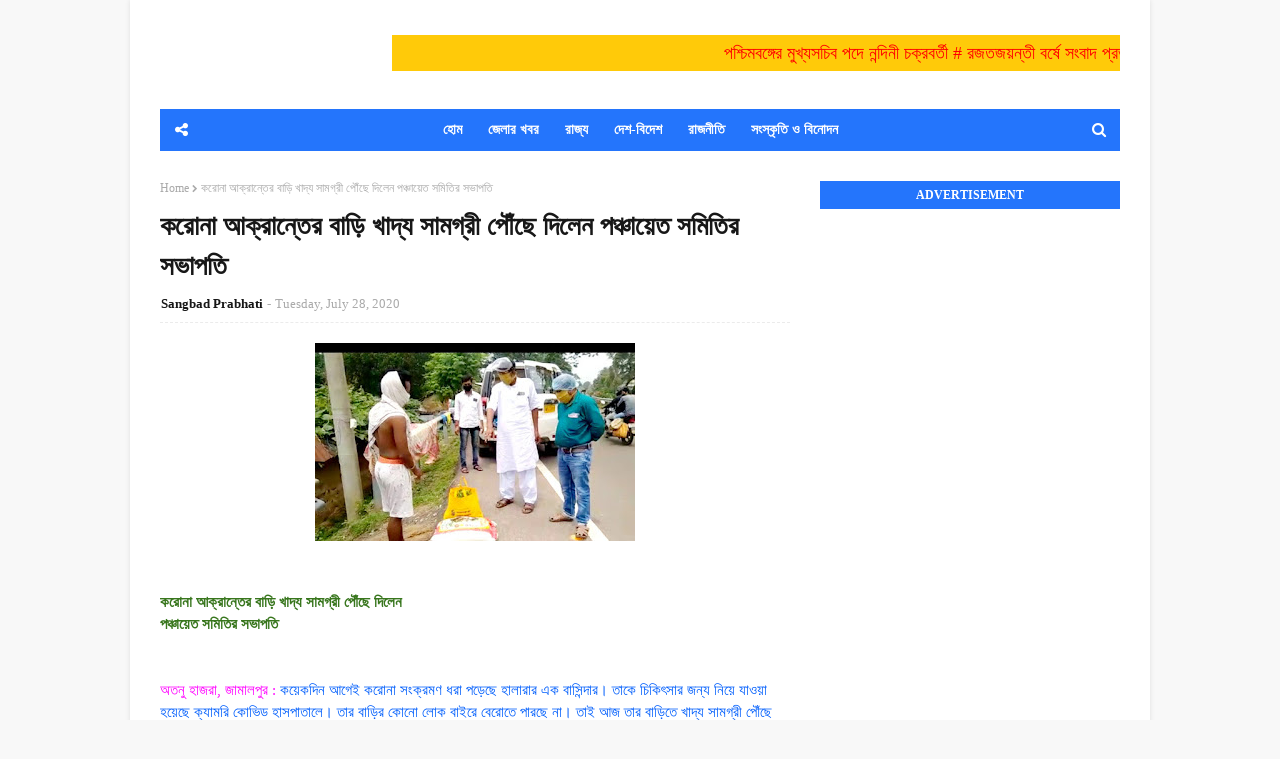

--- FILE ---
content_type: text/html; charset=utf-8
request_url: https://www.google.com/recaptcha/api2/aframe
body_size: 268
content:
<!DOCTYPE HTML><html><head><meta http-equiv="content-type" content="text/html; charset=UTF-8"></head><body><script nonce="z4ZSRb_jceKexgErGKl8Xg">/** Anti-fraud and anti-abuse applications only. See google.com/recaptcha */ try{var clients={'sodar':'https://pagead2.googlesyndication.com/pagead/sodar?'};window.addEventListener("message",function(a){try{if(a.source===window.parent){var b=JSON.parse(a.data);var c=clients[b['id']];if(c){var d=document.createElement('img');d.src=c+b['params']+'&rc='+(localStorage.getItem("rc::a")?sessionStorage.getItem("rc::b"):"");window.document.body.appendChild(d);sessionStorage.setItem("rc::e",parseInt(sessionStorage.getItem("rc::e")||0)+1);localStorage.setItem("rc::h",'1768764270018');}}}catch(b){}});window.parent.postMessage("_grecaptcha_ready", "*");}catch(b){}</script></body></html>

--- FILE ---
content_type: text/javascript; charset=UTF-8
request_url: https://www.sangbadprabhati.com/feeds/posts/default?max-results=3&start-index=1&alt=json-in-script&callback=jQuery1124001262089740886374_1768764267859&_=1768764267860
body_size: 8594
content:
// API callback
jQuery1124001262089740886374_1768764267859({"version":"1.0","encoding":"UTF-8","feed":{"xmlns":"http://www.w3.org/2005/Atom","xmlns$openSearch":"http://a9.com/-/spec/opensearchrss/1.0/","xmlns$blogger":"http://schemas.google.com/blogger/2008","xmlns$georss":"http://www.georss.org/georss","xmlns$gd":"http://schemas.google.com/g/2005","xmlns$thr":"http://purl.org/syndication/thread/1.0","id":{"$t":"tag:blogger.com,1999:blog-7604956748653548833"},"updated":{"$t":"2026-01-15T16:46:44.270-08:00"},"category":[{"term":"Education"},{"term":"Political"},{"term":"Festival"},{"term":"TMC"},{"term":"Govt.of West Bengal"},{"term":"Religious"},{"term":"Cultural"},{"term":"Police"},{"term":"District"},{"term":"Awareness"},{"term":"Health"},{"term":"Election"},{"term":"Politics"},{"term":"Sports \u0026 Games"},{"term":"Campaign"},{"term":"Felicitation"},{"term":"Literature"},{"term":"Social Service"},{"term":"Paribesh"},{"term":"BJP"},{"term":"Development"},{"term":"Administration"},{"term":"NGO"},{"term":"Accident"},{"term":"Blood donation"},{"term":"Death"},{"term":"Agriculture"},{"term":"Durgotsab"},{"term":"Award"},{"term":"National"},{"term":"Fair"},{"term":"Road \u0026 Transport"},{"term":"Commerce"},{"term":"Crime"},{"term":"Demand"},{"term":"Inauguration"},{"term":"Media"},{"term":"Natural disaster"},{"term":"Examination"},{"term":"International"},{"term":"Tradition"},{"term":"CM"},{"term":"Dance"},{"term":"Eastern Railway"},{"term":"Intrigation"},{"term":"Legal"},{"term":"Puja"},{"term":"Training"},{"term":"WB"},{"term":"Art and Painting"},{"term":"Flood"},{"term":"Food \u0026 Nutrition"},{"term":"Music"},{"term":"Water"},{"term":"ECI"},{"term":"Humanity"},{"term":"Indian Railways"},{"term":"Rain"},{"term":"Arrest"},{"term":"Book"},{"term":"Celebration"},{"term":"Condolence"},{"term":"Damage"},{"term":"Inspection"},{"term":"State"},{"term":"Teacher"},{"term":"Meeting"},{"term":"Minister"},{"term":"Murder"},{"term":"Parliamentary election"},{"term":"Polution"},{"term":"Relief"},{"term":"Welfare"},{"term":"Competition"},{"term":"Science \u0026 Technology"},{"term":"Tribal"},{"term":"Film"},{"term":"Nation"},{"term":"Cooperative"},{"term":"Employment"},{"term":"Incident"},{"term":"Michhil"},{"term":"SIR"},{"term":"Vijaya Sammelan"},{"term":"Winner"},{"term":"Birthday"},{"term":"CPIM"},{"term":"Damodar"},{"term":"Digital"},{"term":"Donation"},{"term":"Drama"},{"term":"Fish farmer"},{"term":"Food"},{"term":"Language"},{"term":"MP"},{"term":"University"},{"term":"Anniversary"},{"term":"Blood"},{"term":"Children"},{"term":"Exhibition"},{"term":"Forest"},{"term":"India"},{"term":"Industry"},{"term":"Jagadhatri"},{"term":"Lions International"},{"term":"Minority"},{"term":"Parliament"},{"term":"Prime minister"},{"term":"Recover"},{"term":"Seminar"},{"term":"Weather"},{"term":"Bank"},{"term":"Citizen"},{"term":"DVC"},{"term":"Deputation"},{"term":"Eid ul fitr"},{"term":"Entertainment"},{"term":"Football"},{"term":"Holly"},{"term":"Kalipuja"},{"term":"MLA"},{"term":"Mahaprabhu"},{"term":"Nomination"},{"term":"Public Transport"},{"term":"Temple"},{"term":"Unnatural Death"},{"term":"Workshop"},{"term":"Amrit Bharat"},{"term":"Bhaiphonta"},{"term":"Court"},{"term":"Deewali"},{"term":"Disabled"},{"term":"Electric"},{"term":"Governor"},{"term":"Govt. of India"},{"term":"Independence"},{"term":"India Post"},{"term":"Insurance"},{"term":"Judge"},{"term":"LOP"},{"term":"Law \u0026 order"},{"term":"Love"},{"term":"Papetiars"},{"term":"Power"},{"term":"Prayer"},{"term":"Protest"},{"term":"Raj Estate"},{"term":"Rescue"},{"term":"Sarbomangala Mata"},{"term":"Spine"},{"term":"Topper"},{"term":"Tourism"},{"term":"Verification"},{"term":"Water Transport"},{"term":"awarness"},{"term":"blockade"},{"term":"conference"},{"term":"disease"},{"term":"women"}],"title":{"type":"text","$t":"সংবাদ প্রভাতী প্রচারের সেরা মাধ্যম"},"subtitle":{"type":"html","$t":""},"link":[{"rel":"http://schemas.google.com/g/2005#feed","type":"application/atom+xml","href":"https:\/\/www.sangbadprabhati.com\/feeds\/posts\/default"},{"rel":"self","type":"application/atom+xml","href":"https:\/\/www.blogger.com\/feeds\/7604956748653548833\/posts\/default?alt=json-in-script\u0026max-results=3"},{"rel":"alternate","type":"text/html","href":"https:\/\/www.sangbadprabhati.com\/"},{"rel":"hub","href":"http://pubsubhubbub.appspot.com/"},{"rel":"next","type":"application/atom+xml","href":"https:\/\/www.blogger.com\/feeds\/7604956748653548833\/posts\/default?alt=json-in-script\u0026start-index=4\u0026max-results=3"}],"author":[{"name":{"$t":"Sangbad  Prabhati"},"uri":{"$t":"http:\/\/www.blogger.com\/profile\/04323629900203262702"},"email":{"$t":"noreply@blogger.com"},"gd$image":{"rel":"http://schemas.google.com/g/2005#thumbnail","width":"16","height":"16","src":"https:\/\/img1.blogblog.com\/img\/b16-rounded.gif"}}],"generator":{"version":"7.00","uri":"http://www.blogger.com","$t":"Blogger"},"openSearch$totalResults":{"$t":"4023"},"openSearch$startIndex":{"$t":"1"},"openSearch$itemsPerPage":{"$t":"3"},"entry":[{"id":{"$t":"tag:blogger.com,1999:blog-7604956748653548833.post-971913546989350211"},"published":{"$t":"2026-01-13T07:46:00.000-08:00"},"updated":{"$t":"2026-01-13T07:47:53.827-08:00"},"category":[{"scheme":"http://www.blogger.com/atom/ns#","term":"District"},{"scheme":"http://www.blogger.com/atom/ns#","term":"Political"},{"scheme":"http://www.blogger.com/atom/ns#","term":"TMC"}],"title":{"type":"text","$t":"জয়হিন্দ বাহিনীর পূর্ব বর্ধমান জেলা সভাপতির দায়িত্বে শাহাবুদ্দিন মন্ডল "},"content":{"type":"html","$t":"\u003Cp\u003E\u003C\/p\u003E\u003Cdiv class=\"separator\" style=\"clear: both; text-align: center;\"\u003E\u003Ca href=\"https:\/\/blogger.googleusercontent.com\/img\/b\/R29vZ2xl\/AVvXsEjos9CBh6h0s6RwE08nBYGbtiULNPEaHOOxXl04_il15W_8n7qwItIq0YiPBx62MBSw0KnZ-gmvRvh5jm6e0lvy-FbnRw4vKr1WgiDi4IRWZ-2V_tFltCPyrIiFT7KBiCWi899KWEvqTapm2OPtyW7LswAHJSegikh0mQJmpQ-7Zqnd7eyMlyOQDaTkDQP4\/s1041\/IMG-20260113-WA0181.jpg\" imageanchor=\"1\" style=\"margin-left: 1em; margin-right: 1em;\"\u003E\u003Cimg border=\"0\" data-original-height=\"714\" data-original-width=\"1041\" height=\"219\" src=\"https:\/\/blogger.googleusercontent.com\/img\/b\/R29vZ2xl\/AVvXsEjos9CBh6h0s6RwE08nBYGbtiULNPEaHOOxXl04_il15W_8n7qwItIq0YiPBx62MBSw0KnZ-gmvRvh5jm6e0lvy-FbnRw4vKr1WgiDi4IRWZ-2V_tFltCPyrIiFT7KBiCWi899KWEvqTapm2OPtyW7LswAHJSegikh0mQJmpQ-7Zqnd7eyMlyOQDaTkDQP4\/s320\/IMG-20260113-WA0181.jpg\" width=\"320\" \/\u003E\u003C\/a\u003E\u003C\/div\u003E\u003Cbr \/\u003E\u0026nbsp;\u003Cp\u003E\u003C\/p\u003E\u003Cp\u003E\u003Cspan style=\"color: red; font-size: x-large;\"\u003E\u003Cb\u003Eজয়হিন্দ বাহিনীর পূর্ব বর্ধমান জেলা সভাপতির দায়িত্বে শাহাবুদ্দিন মন্ডল\u0026nbsp;\u003C\/b\u003E\u003C\/span\u003E\u003C\/p\u003E\u003Cp\u003E\u003Cbr \/\u003E\u003C\/p\u003E\u003Cdiv style=\"text-align: left;\"\u003E\u003Cspan style=\"font-size: medium;\"\u003E\u003Cspan style=\"color: #444444;\"\u003E\u003Cb\u003EAtanu Hazra\u0026nbsp;\u003Cbr \/\u003E\u003C\/b\u003E\u003C\/span\u003E\u003Cspan style=\"color: #444444;\"\u003E\u003Cb\u003ESangbad Prabhati, 13 January 2026\u003C\/b\u003E\u003C\/span\u003E\u003C\/span\u003E\u003C\/div\u003E\u003Cp\u003E\u003Cspan style=\"font-size: large;\"\u003Eঅতনু হাজরা, জামালপুর : জয়হিন্দ বাহিনীর পূর্ব বর্ধমান জেলার সভাপতি হলেন জামালপুরের শাহাবুদ্দিন মন্ডল ওরফে পাঞ্জাব। তিনি জেলার যুব সহ সভাপতি এবং জামালপুর এক পঞ্চায়েতের উপ প্রধান হিসাবে সফল ভাবে দায়িত্ব সামলাচ্ছেন। আজ জয়হিন্দ বাহিনীর রাজ্য সভাপতি কার্তিক বন্দ্যোপাধ্যায় জেলা সভাপতির নিয়োগ পত্র তুলে দেন শাহাবুদ্দিন মন্ডল এর হাতে।\u0026nbsp;\u003C\/span\u003E\u003C\/p\u003E\u003Cp\u003E\u003C\/p\u003E\u003Cdiv class=\"separator\" style=\"clear: both; text-align: center;\"\u003E\u003Ca href=\"https:\/\/blogger.googleusercontent.com\/img\/b\/R29vZ2xl\/AVvXsEhFhcYKRfzOS1Ztx2e61X7sJguVnersI2BM_mE9VYXRuAZ5rqjxDzw-lEKauwXhauEa4yj4yHnbBbYpxfl-3VobFRzGd3X_QAFBZLkQO7NgnREfTwxFcNWnqiF361gyu7n7ibIxeSb0cDrgtnld-RRifi9e3PJADFpa9RcDEcGkLeQz2n9uyJ5XLCQekySF\/s984\/IMG-20260113-WA0179.jpg\" imageanchor=\"1\" style=\"margin-left: 1em; margin-right: 1em;\"\u003E\u003Cimg border=\"0\" data-original-height=\"984\" data-original-width=\"720\" height=\"320\" src=\"https:\/\/blogger.googleusercontent.com\/img\/b\/R29vZ2xl\/AVvXsEhFhcYKRfzOS1Ztx2e61X7sJguVnersI2BM_mE9VYXRuAZ5rqjxDzw-lEKauwXhauEa4yj4yHnbBbYpxfl-3VobFRzGd3X_QAFBZLkQO7NgnREfTwxFcNWnqiF361gyu7n7ibIxeSb0cDrgtnld-RRifi9e3PJADFpa9RcDEcGkLeQz2n9uyJ5XLCQekySF\/s320\/IMG-20260113-WA0179.jpg\" width=\"234\" \/\u003E\u003C\/a\u003E\u003C\/div\u003E\u003Cp\u003E\u003C\/p\u003E\u003Cp\u003E\u003Cspan style=\"font-size: large;\"\u003Eতাঁর এই দায়িত্ব পাওয়ায় জামালপুরের সাধারণ মানুষ খুব খুশী।  তিনি নিয়োগ পেতেই তৃণমূল কংগ্রেসের জামালপুর ব্লক পার্টি অফিসে তাঁকে মালা পরিয়ে সম্বর্ধনা জানান ব্লক সভাপতি মেহেমুদ খাঁন।\u0026nbsp;\u003C\/span\u003E\u003C\/p\u003E\u003Cp\u003E\u003C\/p\u003E\u003Cdiv class=\"separator\" style=\"clear: both; text-align: center;\"\u003E\u003Ca href=\"https:\/\/blogger.googleusercontent.com\/img\/b\/R29vZ2xl\/AVvXsEgy3K6AqHJCZyWR27hWox560NfA0yP1RyqRqbLIM0UKvOhLMLOyz_4sZH95v779Ku-sOyWTkp8V5uBTcHkFUUXgNZifZfBWTHCnuxUQbmHFn78SsDsL4N2Rfo0ypEAmuFQPzxyqfjdA6u1SeXA3szE8jkjD75WXHK9_Aot4mUr0nUeHwGYEngiOzpiVXZQu\/s1598\/IMG-20260113-WA0192.jpg\" imageanchor=\"1\" style=\"margin-left: 1em; margin-right: 1em;\"\u003E\u003Cimg border=\"0\" data-original-height=\"1136\" data-original-width=\"1598\" height=\"227\" src=\"https:\/\/blogger.googleusercontent.com\/img\/b\/R29vZ2xl\/AVvXsEgy3K6AqHJCZyWR27hWox560NfA0yP1RyqRqbLIM0UKvOhLMLOyz_4sZH95v779Ku-sOyWTkp8V5uBTcHkFUUXgNZifZfBWTHCnuxUQbmHFn78SsDsL4N2Rfo0ypEAmuFQPzxyqfjdA6u1SeXA3szE8jkjD75WXHK9_Aot4mUr0nUeHwGYEngiOzpiVXZQu\/s320\/IMG-20260113-WA0192.jpg\" width=\"320\" \/\u003E\u003C\/a\u003E\u003C\/div\u003E\u003Cp\u003E\u003C\/p\u003E\u003Cp\u003E\u003Cspan style=\"font-size: large;\"\u003Eতিনি বলেন, এটা অত্যন্ত আনন্দের খবর যে জামালপুর থেকে আবার একজনকে জেলা সভাপতির দায়িত্ব দেওয়ায়। এজন্য তিনি রাজ্য সভাপতিকে ধন্যবাদ জানান। সাহাবুদ্দিন বাবু বলেন দল তাঁকে দায়িত্ব দেওয়ায় তিনি খুব খুশী। দলীয় নির্দেশ মেনে সকলকে নিয়ে কাজ করতে চান তিনি।\u003C\/span\u003E\u003C\/p\u003E\u003Cp\u003E\u003C\/p\u003E\u003Cdiv class=\"separator\" style=\"clear: both; text-align: center;\"\u003E\u003Ca href=\"https:\/\/blogger.googleusercontent.com\/img\/b\/R29vZ2xl\/AVvXsEj4Em0jse8GuBahwiYgYxaCu8KckugKbHuCTCCsyGz3z8UzcC-85GP6fxJn3ExA2KkokrahT3huPlnuOlShJm9ZKZbXDbOWfPLozOx_keGXeRI5ip2E31kPOKpoIBZlfWmfgzsNeFdk6gTNeHsp_jA4R6dX-6TRdKjWUmIfIUG59F9jxtgyidFHy3iBjxQ-\/s756\/IMG-20230609-WA0036.jpg\" imageanchor=\"1\" style=\"margin-left: 1em; margin-right: 1em;\"\u003E\u003Cimg border=\"0\" data-original-height=\"587\" data-original-width=\"756\" height=\"248\" src=\"https:\/\/blogger.googleusercontent.com\/img\/b\/R29vZ2xl\/AVvXsEj4Em0jse8GuBahwiYgYxaCu8KckugKbHuCTCCsyGz3z8UzcC-85GP6fxJn3ExA2KkokrahT3huPlnuOlShJm9ZKZbXDbOWfPLozOx_keGXeRI5ip2E31kPOKpoIBZlfWmfgzsNeFdk6gTNeHsp_jA4R6dX-6TRdKjWUmIfIUG59F9jxtgyidFHy3iBjxQ-\/s320\/IMG-20230609-WA0036.jpg\" width=\"320\" \/\u003E\u003C\/a\u003E\u003C\/div\u003E\u003Cdiv class=\"separator\" style=\"clear: both; text-align: center;\"\u003E\u003Ca href=\"https:\/\/blogger.googleusercontent.com\/img\/b\/R29vZ2xl\/[base64]\/s1600\/IMG-20240406-WA0104.jpg\" imageanchor=\"1\" style=\"margin-left: 1em; margin-right: 1em;\"\u003E\u003Cimg border=\"0\" data-original-height=\"1600\" data-original-width=\"1579\" height=\"320\" src=\"https:\/\/blogger.googleusercontent.com\/img\/b\/R29vZ2xl\/[base64]\/s320\/IMG-20240406-WA0104.jpg\" width=\"316\" \/\u003E\u003C\/a\u003E\u003C\/div\u003E\u003Cdiv class=\"separator\" style=\"clear: both; text-align: center;\"\u003E\u003Ca href=\"https:\/\/blogger.googleusercontent.com\/img\/b\/R29vZ2xl\/AVvXsEiRIbKtignhtMH2whP3WPqjauqMR8cDGTIRuBQlFldfvPAjtyVZW11GpaEvj9CHYdRwEQw7v_QadIs6TM7zZ4TC599zFyrStfNioA5YPPo-zcaspJQ6Cn3Im65OEEQR4WqkbDObJWgGrwsek6tu_svf-ILk8Tc3GSd1BS33gMa5EWK8PURzQQFm90i8sI47\/s720\/IMG-20200628-WA0039.jpg\" imageanchor=\"1\" style=\"margin-left: 1em; margin-right: 1em;\"\u003E\u003Cimg border=\"0\" data-original-height=\"594\" data-original-width=\"720\" height=\"264\" src=\"https:\/\/blogger.googleusercontent.com\/img\/b\/R29vZ2xl\/AVvXsEiRIbKtignhtMH2whP3WPqjauqMR8cDGTIRuBQlFldfvPAjtyVZW11GpaEvj9CHYdRwEQw7v_QadIs6TM7zZ4TC599zFyrStfNioA5YPPo-zcaspJQ6Cn3Im65OEEQR4WqkbDObJWgGrwsek6tu_svf-ILk8Tc3GSd1BS33gMa5EWK8PURzQQFm90i8sI47\/s320\/IMG-20200628-WA0039.jpg\" width=\"320\" \/\u003E\u003C\/a\u003E\u003C\/div\u003E\u003Cp\u003E\u003C\/p\u003E"},"link":[{"rel":"edit","type":"application/atom+xml","href":"https:\/\/www.blogger.com\/feeds\/7604956748653548833\/posts\/default\/971913546989350211"},{"rel":"self","type":"application/atom+xml","href":"https:\/\/www.blogger.com\/feeds\/7604956748653548833\/posts\/default\/971913546989350211"},{"rel":"alternate","type":"text/html","href":"https:\/\/www.sangbadprabhati.com\/2026\/01\/blog-post_13.html","title":"জয়হিন্দ বাহিনীর পূর্ব বর্ধমান জেলা সভাপতির দায়িত্বে শাহাবুদ্দিন মন্ডল "}],"author":[{"name":{"$t":"Sangbad  Prabhati"},"uri":{"$t":"http:\/\/www.blogger.com\/profile\/04323629900203262702"},"email":{"$t":"noreply@blogger.com"},"gd$image":{"rel":"http://schemas.google.com/g/2005#thumbnail","width":"16","height":"16","src":"https:\/\/img1.blogblog.com\/img\/b16-rounded.gif"}}],"media$thumbnail":{"xmlns$media":"http://search.yahoo.com/mrss/","url":"https:\/\/blogger.googleusercontent.com\/img\/b\/R29vZ2xl\/AVvXsEjos9CBh6h0s6RwE08nBYGbtiULNPEaHOOxXl04_il15W_8n7qwItIq0YiPBx62MBSw0KnZ-gmvRvh5jm6e0lvy-FbnRw4vKr1WgiDi4IRWZ-2V_tFltCPyrIiFT7KBiCWi899KWEvqTapm2OPtyW7LswAHJSegikh0mQJmpQ-7Zqnd7eyMlyOQDaTkDQP4\/s72-c\/IMG-20260113-WA0181.jpg","height":"72","width":"72"}},{"id":{"$t":"tag:blogger.com,1999:blog-7604956748653548833.post-2087051020185249686"},"published":{"$t":"2026-01-10T10:59:00.000-08:00"},"updated":{"$t":"2026-01-10T11:00:32.578-08:00"},"category":[{"scheme":"http://www.blogger.com/atom/ns#","term":"Campaign"},{"scheme":"http://www.blogger.com/atom/ns#","term":"Development"},{"scheme":"http://www.blogger.com/atom/ns#","term":"District"},{"scheme":"http://www.blogger.com/atom/ns#","term":"Govt.of West Bengal"}],"title":{"type":"text","$t":"পাড়ায় সংলাপ কর্মসূচির তৃতীয় দিনে জামালপুরে মন্দিরে পুজো দিয়ে জনসংযোগ সারলেন জনপ্রতিনিধিরা "},"content":{"type":"html","$t":"\u003Cp\u003E\u003C\/p\u003E\u003Cdiv class=\"separator\" style=\"clear: both; text-align: center;\"\u003E\u003Ca href=\"https:\/\/blogger.googleusercontent.com\/img\/b\/R29vZ2xl\/AVvXsEho20m9WybU55dAah43DP5YufMBBKm5JZpsNyJN6b7pE9OlQB579dwKk_gOum-_9Gkrwchsc4O0wKQ5uke20SkPbaIfqJ1DkgKvoPiY9J2dwZezIZRhb8gJK0E860YSGIPYWWzxahHXNmj83o4nkzqk1Hn8omuhTP42JZMelgq8WPDg_hjqHVyxFeUaNeD7\/s869\/IMG-20260110-WA0207.jpg\" imageanchor=\"1\" style=\"margin-left: 1em; margin-right: 1em;\"\u003E\u003Cimg border=\"0\" data-original-height=\"441\" data-original-width=\"869\" height=\"162\" src=\"https:\/\/blogger.googleusercontent.com\/img\/b\/R29vZ2xl\/AVvXsEho20m9WybU55dAah43DP5YufMBBKm5JZpsNyJN6b7pE9OlQB579dwKk_gOum-_9Gkrwchsc4O0wKQ5uke20SkPbaIfqJ1DkgKvoPiY9J2dwZezIZRhb8gJK0E860YSGIPYWWzxahHXNmj83o4nkzqk1Hn8omuhTP42JZMelgq8WPDg_hjqHVyxFeUaNeD7\/s320\/IMG-20260110-WA0207.jpg\" width=\"320\" \/\u003E\u003C\/a\u003E\u003C\/div\u003E\u003Cbr \/\u003E\u0026nbsp;\u003Cp\u003E\u003C\/p\u003E\u003Cp\u003E\u003Cspan style=\"color: red; font-size: x-large;\"\u003E\u003Cb\u003Eপাড়ায় সংলাপ কর্মসূচির তৃতীয় দিনে জামালপুরে মন্দিরে পুজো দিয়ে জনসংযোগ সারলেন জনপ্রতিনিধিরা\u0026nbsp;\u003C\/b\u003E\u003C\/span\u003E\u003C\/p\u003E\u003Cp\u003E\u003Cbr \/\u003E\u003C\/p\u003E\u003Cdiv style=\"text-align: left;\"\u003E\u003Cspan style=\"font-size: medium;\"\u003E\u003Cspan style=\"color: #444444;\"\u003E\u003Cb\u003EAtanu Hazra\u0026nbsp;\u003Cbr \/\u003E\u003C\/b\u003E\u003C\/span\u003E\u003Cspan style=\"color: #444444;\"\u003E\u003Cb\u003ESangbad Prabhati, 10 January 2026\u003C\/b\u003E\u003C\/span\u003E\u003C\/span\u003E\u003C\/div\u003E\u003Cp\u003E\u003Cspan style=\"font-size: large;\"\u003Eঅতনু হাজরা, জামালপুর : পাড়ায় সংলাপ কর্মসূচি চলছে পূর্ব বর্ধমানের বিভিন্ন অঞ্চলে। শনিবার এই কর্মসূচির তৃতীয় দিনে জামালপুরে জনসংযোগ সারলেন জনপ্রতিনিধিরা। এদিন পারাতল ২ অঞ্চলে যান ব্লক সভাপতি তথা পঞ্চায়েত সমিতির পূর্ত কর্মাধ্যক্ষ মেহেমুদ খাঁন।\u0026nbsp;\u003C\/span\u003E\u003C\/p\u003E\u003Cp\u003E\u003C\/p\u003E\u003Cdiv class=\"separator\" style=\"clear: both; text-align: center;\"\u003E\u003Ca href=\"https:\/\/blogger.googleusercontent.com\/img\/b\/R29vZ2xl\/AVvXsEjW-XkC0F_IBQ6rpdZX9OBz-jSCnYqHq-VWZGDuiRgxC1yV3L_ZkcebCliBtQ0IW6-ThrXN_HIVQ1dyzVONUWAr6hOilhERsmAFoX_n7ViceI1aY1Sw2vScjNC__OfhXoJWJhB6SG7e6uBYFETbSwxyqkQQBdwT-RyZGS1bu_Bt3gy-kbKGsNTbUnoxgr21\/s900\/IMG-20260110-WA0201.jpg\" imageanchor=\"1\" style=\"margin-left: 1em; margin-right: 1em;\"\u003E\u003Cimg border=\"0\" data-original-height=\"439\" data-original-width=\"900\" height=\"156\" src=\"https:\/\/blogger.googleusercontent.com\/img\/b\/R29vZ2xl\/AVvXsEjW-XkC0F_IBQ6rpdZX9OBz-jSCnYqHq-VWZGDuiRgxC1yV3L_ZkcebCliBtQ0IW6-ThrXN_HIVQ1dyzVONUWAr6hOilhERsmAFoX_n7ViceI1aY1Sw2vScjNC__OfhXoJWJhB6SG7e6uBYFETbSwxyqkQQBdwT-RyZGS1bu_Bt3gy-kbKGsNTbUnoxgr21\/s320\/IMG-20260110-WA0201.jpg\" width=\"320\" \/\u003E\u003C\/a\u003E\u003C\/div\u003E\u003Cp\u003E\u003C\/p\u003E\u003Cp\u003E\u003Cspan style=\"font-size: large;\"\u003Eতাঁর সঙ্গে ছিলেন  জেলা পরিষদের সদস্য শোভা দে,  শ্রমিক সংগঠনের সভাপতি তাবারক আলী মন্ডল, ছাত্র পরিষদের সভাপতি বিট্টু মল্লিক, প্রধান মাবিয়া বেগম শেখ, অঞ্চল সভাপতি আনোয়ার সরকার, দুই কর্মাধ্যক্ষ সুনীল ধারা, দেবু হেমব্রম সহ অন্যান্যরা। শনিবার মন্দিরে পুজো দিয়ে তাঁরা তাঁদের জনসংযোগ শুরু করেন।\u0026nbsp;\u003C\/span\u003E\u003C\/p\u003E\u003Cp\u003E\u003C\/p\u003E\u003Cdiv class=\"separator\" style=\"clear: both; text-align: center;\"\u003E\u003Ca href=\"https:\/\/blogger.googleusercontent.com\/img\/b\/R29vZ2xl\/AVvXsEg50nq9CMU_tQRech-vNZZVjeqKNiDUsLkbyppQK-1HRlIyfCTugchPtAi2Ax2Y1LE0VKQVIT-EcKrF1IFfbesi9yOqLr8Bhf8PjvaZUaThQlZJ5dPls4uxyny9se1egkavnUmjiMFOZI4f9XlMh5ItFkcmVCBTzzpzuO8CW-YbrsIl0xW8HADfCrzt_mB8\/s1012\/Screenshot_20260110-224859_Collage%20Maker%20-%20GridArt.jpg\" imageanchor=\"1\" style=\"margin-left: 1em; margin-right: 1em;\"\u003E\u003Cimg border=\"0\" data-original-height=\"791\" data-original-width=\"1012\" height=\"250\" src=\"https:\/\/blogger.googleusercontent.com\/img\/b\/R29vZ2xl\/AVvXsEg50nq9CMU_tQRech-vNZZVjeqKNiDUsLkbyppQK-1HRlIyfCTugchPtAi2Ax2Y1LE0VKQVIT-EcKrF1IFfbesi9yOqLr8Bhf8PjvaZUaThQlZJ5dPls4uxyny9se1egkavnUmjiMFOZI4f9XlMh5ItFkcmVCBTzzpzuO8CW-YbrsIl0xW8HADfCrzt_mB8\/s320\/Screenshot_20260110-224859_Collage%20Maker%20-%20GridArt.jpg\" width=\"320\" \/\u003E\u003C\/a\u003E\u003C\/div\u003E\u003Cp\u003E\u003C\/p\u003E\u003Cp\u003E\u003Cspan style=\"font-size: large;\"\u003Eবাড়িতে বাড়িতে যেমন গিয়ে মানুষের কাছে সরকারের উন্নয়ন তুলে ধরে উন্নয়নের বই তুলে দেন তেমনি ছোট করে পাড়া বৈঠকও করেন।  দুপুরে ব্লক সভাপতি নিজের হাতে কর্মীদের খাবার পরিবেশন করেন।\u003C\/span\u003E\u003C\/p\u003E\u003Cp\u003E\u003C\/p\u003E\u003Cdiv class=\"separator\" style=\"clear: both; text-align: center;\"\u003E\u003Ca href=\"https:\/\/blogger.googleusercontent.com\/img\/b\/R29vZ2xl\/AVvXsEifiadweD_U5xdga4dBQCUnmgQUAati8SKxj0qZWL1NU3oMLFGE3EXq_TIC9A4f97hS_0F4aKf_OxY6cCQMAUQF1EOm3fdEhKr-p7QpxVPA6rqRDyJJrN1SodGvyVvoO69b1kedWRIQPCXRkLXiPJL8jM9JEH-idKB9KBw92NoziOyudMK44SVRnmMfJgXn\/s1280\/IMG-20260110-WA0217.jpg\" imageanchor=\"1\" style=\"margin-left: 1em; margin-right: 1em;\"\u003E\u003Cimg border=\"0\" data-original-height=\"725\" data-original-width=\"1280\" height=\"181\" src=\"https:\/\/blogger.googleusercontent.com\/img\/b\/R29vZ2xl\/AVvXsEifiadweD_U5xdga4dBQCUnmgQUAati8SKxj0qZWL1NU3oMLFGE3EXq_TIC9A4f97hS_0F4aKf_OxY6cCQMAUQF1EOm3fdEhKr-p7QpxVPA6rqRDyJJrN1SodGvyVvoO69b1kedWRIQPCXRkLXiPJL8jM9JEH-idKB9KBw92NoziOyudMK44SVRnmMfJgXn\/s320\/IMG-20260110-WA0217.jpg\" width=\"320\" \/\u003E\u003C\/a\u003E\u003C\/div\u003E\u003Cp\u003E\u003C\/p\u003E\u003Cp\u003E\u003Cspan style=\"font-size: large;\"\u003E\u0026nbsp;এছাড়াও পরে তাঁরা ওই অঞ্চলের খানজাদাপুরে প্রায় দেড় কোটি টাকা ব্যয়ে একটি পথশ্রী রাস্তা উদ্বোধন করেন। সেখানে এলাকার অনেক মানুষ উপস্থিত ছিলেন।\u0026nbsp;\u003C\/span\u003E\u003C\/p\u003E\u003Cp\u003E\u003C\/p\u003E\u003Cdiv class=\"separator\" style=\"clear: both; text-align: center;\"\u003E\u003Ca href=\"https:\/\/blogger.googleusercontent.com\/img\/b\/R29vZ2xl\/AVvXsEiqV6WeRko2cjW617ccCb5NIv9uyjVL61OyeAp5gORcf27mIBTmHCbBUb6gfLQOYU5t0So_T4NcXs6hXZO8XHAmv0vPFt80lT6bjNmHgm-GEXsuQajJalP6XGgX90Y8AyFkgvs9Jte3rQX9q10KDzZ37QtFZtG1auo4SeUxQUZD2teqMNGD-QXdFSvcVIBn\/s1251\/IMG-20260110-WA0208.jpg\" imageanchor=\"1\" style=\"margin-left: 1em; margin-right: 1em;\"\u003E\u003Cimg border=\"0\" data-original-height=\"724\" data-original-width=\"1251\" height=\"185\" src=\"https:\/\/blogger.googleusercontent.com\/img\/b\/R29vZ2xl\/AVvXsEiqV6WeRko2cjW617ccCb5NIv9uyjVL61OyeAp5gORcf27mIBTmHCbBUb6gfLQOYU5t0So_T4NcXs6hXZO8XHAmv0vPFt80lT6bjNmHgm-GEXsuQajJalP6XGgX90Y8AyFkgvs9Jte3rQX9q10KDzZ37QtFZtG1auo4SeUxQUZD2teqMNGD-QXdFSvcVIBn\/s320\/IMG-20260110-WA0208.jpg\" width=\"320\" \/\u003E\u003C\/a\u003E\u003C\/div\u003E\u003Cp\u003E\u003C\/p\u003E\u003Cp\u003E\u003Cspan style=\"font-size: large;\"\u003Eসকলেই এই রাস্তাটি পেয়ে খুব খুশী। অন্যদিকে আজ আঝাপুর অঞ্চলে ছিলেন বিধায়ক অলক কুমার মাঝি। তাঁর সাথে ছিলেন যুব সভাপতি উত্তম হাজারী, কর্মাধ্যক্ষ শিপ্রা ওঝা, অঞ্চল সভাপতি ডাঃ প্রতাপ রক্ষিত সহ অন্যান্যরা। এখানেও তাঁরা মানুষের বাড়ি বাড়ি গিয়ে জনসংযোগ করে সরকারের ১৫ বছরের উন্নয়নের খতিয়ান তুলে ধরেন এবং উন্নয়নের পাঁচালীর বই  তুলে দেন। জামালপুর ২ অঞ্চলে ছিলেন পঞ্চায়েত সমিতির সহ সভাপতি ভূতনাথ মালিক, কর্মাধ্যক্ষ জয়দেব দাস, প্রধান মিঠু পাল সহ অন্যান্যরা। তাঁরাও বাড়ি বাড়ি গিয়ে জনসংযোগ করে সরকারের উন্নয়নের প্রচার করেন। তৃতীয় দিন পর্যন্ত জোরদার চলছে পাড়ায় সংলাপ প্রচারের জনসংযোগ।\u003C\/span\u003E\u003C\/p\u003E\u003Cp\u003E\u003C\/p\u003E\u003Cdiv class=\"separator\" style=\"clear: both; text-align: center;\"\u003E\u003Ca href=\"https:\/\/blogger.googleusercontent.com\/img\/b\/R29vZ2xl\/AVvXsEhYnD4HO1Y15UncC_5Qi-nJbRk6LESW2pn0SE3N_4O0wDYCz_I2Btj9CnKgj0vnHdBa-yiHPHsP9GzR5eOLHwnPBXe7QKIDAez_-I-ciaDP6T6i0xBPsERAvvo03Txd5j0Tv0P8QsZ-CESIJByTGn_2c6ckTTR2Hk7cJrzOSk55cVPFsxWvk4QrcnkCGpfG\/s756\/IMG-20230609-WA0036.jpg\" imageanchor=\"1\" style=\"margin-left: 1em; margin-right: 1em;\"\u003E\u003Cimg border=\"0\" data-original-height=\"587\" data-original-width=\"756\" height=\"248\" src=\"https:\/\/blogger.googleusercontent.com\/img\/b\/R29vZ2xl\/AVvXsEhYnD4HO1Y15UncC_5Qi-nJbRk6LESW2pn0SE3N_4O0wDYCz_I2Btj9CnKgj0vnHdBa-yiHPHsP9GzR5eOLHwnPBXe7QKIDAez_-I-ciaDP6T6i0xBPsERAvvo03Txd5j0Tv0P8QsZ-CESIJByTGn_2c6ckTTR2Hk7cJrzOSk55cVPFsxWvk4QrcnkCGpfG\/s320\/IMG-20230609-WA0036.jpg\" width=\"320\" \/\u003E\u003C\/a\u003E\u003C\/div\u003E\u003Cdiv class=\"separator\" style=\"clear: both; text-align: center;\"\u003E\u003Ca href=\"https:\/\/blogger.googleusercontent.com\/img\/b\/R29vZ2xl\/AVvXsEgYZTnE98xM09vncb3MLUsyBJVlhxpP5VZiTV60V2y5KobPOZxw7JwJmTt9cX4pCXWzBz9rKHrSAU7j4CvnzuBtPpCUJxaRddzW4K1hAf107i8KaiJyJUdzQjw4bYTOTsd8Ej_1rYuOMo4xf6TqdTkveUhPTQFHxRymnIfCK9QkhObE81qOvbywcTtOcL3B\/s1600\/IMG-20240406-WA0104.jpg\" imageanchor=\"1\" style=\"margin-left: 1em; margin-right: 1em;\"\u003E\u003Cimg border=\"0\" data-original-height=\"1600\" data-original-width=\"1579\" height=\"320\" src=\"https:\/\/blogger.googleusercontent.com\/img\/b\/R29vZ2xl\/AVvXsEgYZTnE98xM09vncb3MLUsyBJVlhxpP5VZiTV60V2y5KobPOZxw7JwJmTt9cX4pCXWzBz9rKHrSAU7j4CvnzuBtPpCUJxaRddzW4K1hAf107i8KaiJyJUdzQjw4bYTOTsd8Ej_1rYuOMo4xf6TqdTkveUhPTQFHxRymnIfCK9QkhObE81qOvbywcTtOcL3B\/s320\/IMG-20240406-WA0104.jpg\" width=\"316\" \/\u003E\u003C\/a\u003E\u003C\/div\u003E\u003Cdiv class=\"separator\" style=\"clear: both; text-align: center;\"\u003E\u003Ca href=\"https:\/\/blogger.googleusercontent.com\/img\/b\/R29vZ2xl\/AVvXsEioTGyaBGU7LkR_6CcS0AAlFngkoJzrzM21x0jxQ6w0KjC8GHCcffPpozHhvt1ribbzvSRs_C43JEIVKNWKc7xLEP_TfXqQfOicoJ7elNSY7US9I32XKMunBhS_yxweUzrSb2A_0Y31XgdWvWW1TXjDhQK7XLiVtJWc4u23hB-FlCllF8ybt52ifpJcrfLF\/s720\/IMG-20200628-WA0039.jpg\" imageanchor=\"1\" style=\"margin-left: 1em; margin-right: 1em;\"\u003E\u003Cimg border=\"0\" data-original-height=\"594\" data-original-width=\"720\" height=\"264\" src=\"https:\/\/blogger.googleusercontent.com\/img\/b\/R29vZ2xl\/AVvXsEioTGyaBGU7LkR_6CcS0AAlFngkoJzrzM21x0jxQ6w0KjC8GHCcffPpozHhvt1ribbzvSRs_C43JEIVKNWKc7xLEP_TfXqQfOicoJ7elNSY7US9I32XKMunBhS_yxweUzrSb2A_0Y31XgdWvWW1TXjDhQK7XLiVtJWc4u23hB-FlCllF8ybt52ifpJcrfLF\/s320\/IMG-20200628-WA0039.jpg\" width=\"320\" \/\u003E\u003C\/a\u003E\u003C\/div\u003E\u003Cp\u003E\u003C\/p\u003E"},"link":[{"rel":"edit","type":"application/atom+xml","href":"https:\/\/www.blogger.com\/feeds\/7604956748653548833\/posts\/default\/2087051020185249686"},{"rel":"self","type":"application/atom+xml","href":"https:\/\/www.blogger.com\/feeds\/7604956748653548833\/posts\/default\/2087051020185249686"},{"rel":"alternate","type":"text/html","href":"https:\/\/www.sangbadprabhati.com\/2026\/01\/blog-post_10.html","title":"পাড়ায় সংলাপ কর্মসূচির তৃতীয় দিনে জামালপুরে মন্দিরে পুজো দিয়ে জনসংযোগ সারলেন জনপ্রতিনিধিরা "}],"author":[{"name":{"$t":"Sangbad  Prabhati"},"uri":{"$t":"http:\/\/www.blogger.com\/profile\/04323629900203262702"},"email":{"$t":"noreply@blogger.com"},"gd$image":{"rel":"http://schemas.google.com/g/2005#thumbnail","width":"16","height":"16","src":"https:\/\/img1.blogblog.com\/img\/b16-rounded.gif"}}],"media$thumbnail":{"xmlns$media":"http://search.yahoo.com/mrss/","url":"https:\/\/blogger.googleusercontent.com\/img\/b\/R29vZ2xl\/AVvXsEho20m9WybU55dAah43DP5YufMBBKm5JZpsNyJN6b7pE9OlQB579dwKk_gOum-_9Gkrwchsc4O0wKQ5uke20SkPbaIfqJ1DkgKvoPiY9J2dwZezIZRhb8gJK0E860YSGIPYWWzxahHXNmj83o4nkzqk1Hn8omuhTP42JZMelgq8WPDg_hjqHVyxFeUaNeD7\/s72-c\/IMG-20260110-WA0207.jpg","height":"72","width":"72"}},{"id":{"$t":"tag:blogger.com,1999:blog-7604956748653548833.post-279141742671196708"},"published":{"$t":"2026-01-09T11:02:00.000-08:00"},"updated":{"$t":"2026-01-09T11:03:38.532-08:00"},"category":[{"scheme":"http://www.blogger.com/atom/ns#","term":"Book"},{"scheme":"http://www.blogger.com/atom/ns#","term":"Fair"}],"title":{"type":"text","$t":"মেমারি বই মেলার উদ্বোধন"},"content":{"type":"html","$t":"\u003Cp\u003E\u003C\/p\u003E\u003Cdiv class=\"separator\" style=\"clear: both; text-align: center;\"\u003E\u003Ca href=\"https:\/\/blogger.googleusercontent.com\/img\/b\/R29vZ2xl\/AVvXsEjz0oFmGplcmt7W78ZJdx4bL12VzWF78bOvd7GJcJ0cxkSbYSDXM5oBms9p4tHVwQ2ydvTrb1YRz5lqOSB2_v6SpngMEv2cycWQYgjomEqOJDh9fXaqC6JY6rwtZqSofLpz77U0zWKLGmzg_R7Ekx9kFU4i5CWLbqpzYISdbwSRqpOJtJVpJOV9iDwGwwlx\/s1070\/IMG-20260110-WA0001.jpg\" imageanchor=\"1\" style=\"margin-left: 1em; margin-right: 1em;\"\u003E\u003Cimg border=\"0\" data-original-height=\"671\" data-original-width=\"1070\" height=\"201\" src=\"https:\/\/blogger.googleusercontent.com\/img\/b\/R29vZ2xl\/AVvXsEjz0oFmGplcmt7W78ZJdx4bL12VzWF78bOvd7GJcJ0cxkSbYSDXM5oBms9p4tHVwQ2ydvTrb1YRz5lqOSB2_v6SpngMEv2cycWQYgjomEqOJDh9fXaqC6JY6rwtZqSofLpz77U0zWKLGmzg_R7Ekx9kFU4i5CWLbqpzYISdbwSRqpOJtJVpJOV9iDwGwwlx\/s320\/IMG-20260110-WA0001.jpg\" width=\"320\" \/\u003E\u003C\/a\u003E\u003C\/div\u003E\u003Cbr \/\u003E\u0026nbsp;\u003Cp\u003E\u003C\/p\u003E\u003Cp\u003E\u003Cspan style=\"color: red; font-size: x-large;\"\u003E\u003Cb\u003Eমেমারি বই মেলার উদ্বোধন\u003C\/b\u003E\u003C\/span\u003E\u003C\/p\u003E\u003Cdiv style=\"text-align: left;\"\u003E\u003Cspan style=\"font-size: medium;\"\u003E\u003Cspan style=\"color: #444444;\"\u003E\u003Cb\u003E\u003Cbr \/\u003E\u003C\/b\u003E\u003C\/span\u003E\u003Cspan style=\"color: #444444;\"\u003E\u003Cb\u003ESk Samsuddin\u0026nbsp;\u003Cbr \/\u003E\u003C\/b\u003E\u003C\/span\u003E\u003Cspan style=\"color: #444444;\"\u003E\u003Cb\u003ESangbad Prabhati, 9 January 2026\u003C\/b\u003E\u003C\/span\u003E\u003C\/span\u003E\u003C\/div\u003E\u003Cp\u003E\u003Cspan style=\"font-size: large;\"\u003Eসেখ সামসুদ্দিন, ৯ জানুয়ারি :  পশ্চিমবঙ্গ সরকারের পালা বদলের পরবর্তী ১৪ তম মেমারি বইমেলার উদ্বোধন হয় শুক্রবার।  মেমারি বাসস্ট্যান্ডে বইমেলার স্থায়ী মঞ্চে, যার নামকরণ করা হয়েছে ঋষি বঙ্কিমচন্দ্র চট্টোপাধ্যায় মঞ্চ। বইমেলা প্রাঙ্গণের নাম ভূমিশ্রী প্রাঙ্গণ করা হয়েছে। বইমেলার পতাকা উত্তোলন করেন মেমারি পৌরসভার চেয়ারম্যান, ভাইস চেয়ারম্যান সহ কাউন্সিলারবৃন্দ। পরে মঞ্চের ফিতে কেটে উদ্বোধন করেন কাটোয়ার বিধায়ক রবীন্দ্রনাথ চট্টোপাধ্যায় এবং বইমেলার সূচনা করেন সম্পাদক, এডিটরস্ ও বুক সেলার্স গিল্ড, কলকাতার ত্রিদিব চট্টোপাধ্যায়, যিনি আন্তর্জাতিক কলকাতা বইমেলার মুখ্য সংগঠক। মঞ্চে উপস্থিত ছিলেন পূর্ব বর্ধমান জেলা শাসক আয়েসা রানী এ, মহকুমা শাসক সদর দক্ষিণ বুদ্ধদেব পান, মেমারি ১ বিডিও শতরূপা দাস, জেলা পরিষদের মেন্টর মহঃ ইসমাইল, কর্মাধ্যক্ষ নিত্যানন্দ ব্যানার্জী, মেমারি অগ্নি নির্বাপক কেন্দ্রের ওসি, মেমারি থানার ওসি প্রীতম বিশ্বাস সহ মেমারি পৌরসভার কাউন্সিলরবৃন্দ ও এক্সিকিউটিভ অফিসার সহ বিশিষ্ট ব্যক্তিবর্গ। উদ্বোধনী অনুষ্ঠানে উদ্বোধক ত্রিদিব চট্টোপাধ্যায় বলেন 'গুগল সহ সোশ্যাল মিডিয়া থেকে তথ্য পাওয়া যেতে পারে যা সব সময় সঠিক হয় না। কিন্তু বই দিতে পারে জ্ঞান-শিক্ষা সুতরাং সকলে একটি করে বই কিনে পড়ুন ও অপরকে পড়তে উৎসাহী করুন।' বইমেলা কমিটির সম্পাদক তথা মেমারি পৌরসভার চেয়ারম্যান স্বপন বিষয়ী বলেন ৫৯টি বুক স্টল আছে এবারের বইমেলায়। বেলা ১২টা থেকে রাত্রি ৯টা পর্যন্ত চলবে এই বইমেলা। প্রত্যেকদিন বিকাল সাড়ে তিনটা থেকে রাত্রি ন'টা পর্যন্ত বইমেলা মঞ্চে চলবে সাংস্কৃতিক অনুষ্ঠান। উল্লেখ্য তথ্য সংস্কৃতি দপ্তরের পুতুল নাচ সহ বিভিন্ন প্রোগ্রাম থাকছে এবং বইমেলায় সবথেকে বড় আকর্ষণ বলে জানান ১৮ জানুয়ারি অঙ্কিতা ভট্টাচার্য্য এবং ২০ জানুয়ারি পৌষালী ব্যানার্জীর সংগীতানুষ্ঠান।\u003C\/span\u003E\u003C\/p\u003E\u003Cp\u003E\u003C\/p\u003E\u003Cdiv class=\"separator\" style=\"clear: both; text-align: center;\"\u003E\u003Ca href=\"https:\/\/blogger.googleusercontent.com\/img\/b\/R29vZ2xl\/AVvXsEhsmPkui4H_BySUt6wqRIM86HAj8BhkrZmd5Oy7rZ4HsHCz9oT8b7zkSZFWpaseHYzX3t_IJybDq6sKKvsk6xJ2Xa6zNbf1P8V0UuJHv7MQn8NVagWr9DznCBvNhspY8SbyPs08_3s4aPcH-m5RcOycCx8L6pjrcVvCmVQpKChA5RJjgBru4ER9BvRZTSh8\/s756\/IMG-20230609-WA0036.jpg\" imageanchor=\"1\" style=\"margin-left: 1em; margin-right: 1em;\"\u003E\u003Cimg border=\"0\" data-original-height=\"587\" data-original-width=\"756\" height=\"248\" src=\"https:\/\/blogger.googleusercontent.com\/img\/b\/R29vZ2xl\/AVvXsEhsmPkui4H_BySUt6wqRIM86HAj8BhkrZmd5Oy7rZ4HsHCz9oT8b7zkSZFWpaseHYzX3t_IJybDq6sKKvsk6xJ2Xa6zNbf1P8V0UuJHv7MQn8NVagWr9DznCBvNhspY8SbyPs08_3s4aPcH-m5RcOycCx8L6pjrcVvCmVQpKChA5RJjgBru4ER9BvRZTSh8\/s320\/IMG-20230609-WA0036.jpg\" width=\"320\" \/\u003E\u003C\/a\u003E\u003C\/div\u003E\u003Cdiv class=\"separator\" style=\"clear: both; text-align: center;\"\u003E\u003Ca href=\"https:\/\/blogger.googleusercontent.com\/img\/b\/R29vZ2xl\/AVvXsEgnmbMHnEhryeGXBCAyHuWZp0_KfUm3q_kg909TfftLuakS0topMuPmqa8XSD8aF_j9pn5D6ckVxIVutdIO51miEhK0fR38WhDGchNEbU9Y46-Rm-vQbm-RC96jZdc0KhOO8YstyzcoKvMt-BDfd2UmMXlySHpZC5w-j11JY-WMPm9-67X0OgZBkXTCdIwH\/s1600\/IMG-20240406-WA0104.jpg\" imageanchor=\"1\" style=\"margin-left: 1em; margin-right: 1em;\"\u003E\u003Cimg border=\"0\" data-original-height=\"1600\" data-original-width=\"1579\" height=\"320\" src=\"https:\/\/blogger.googleusercontent.com\/img\/b\/R29vZ2xl\/AVvXsEgnmbMHnEhryeGXBCAyHuWZp0_KfUm3q_kg909TfftLuakS0topMuPmqa8XSD8aF_j9pn5D6ckVxIVutdIO51miEhK0fR38WhDGchNEbU9Y46-Rm-vQbm-RC96jZdc0KhOO8YstyzcoKvMt-BDfd2UmMXlySHpZC5w-j11JY-WMPm9-67X0OgZBkXTCdIwH\/s320\/IMG-20240406-WA0104.jpg\" width=\"316\" \/\u003E\u003C\/a\u003E\u003C\/div\u003E\u003Cdiv class=\"separator\" style=\"clear: both; text-align: center;\"\u003E\u003Ca href=\"https:\/\/blogger.googleusercontent.com\/img\/b\/R29vZ2xl\/AVvXsEiqmVj_xVsc8ThWAlMY7H6GECwocVCmw14SDeDMFP8crIDDEEYGOfgAqgh929DQ90JxNCEiQy8pEZOr_pzPuo0tcDgayVulNlXyF6BYdj9gIB0dn3lt-Y1Ndb7IWjwOWoDABcTFlQeMqDV3Ps_eqii1WLYBqv4MWEYBgWkQ68FiWwBgqlYWtLdT2Dua4lu_\/s720\/IMG-20200628-WA0039.jpg\" imageanchor=\"1\" style=\"margin-left: 1em; margin-right: 1em;\"\u003E\u003Cimg border=\"0\" data-original-height=\"594\" data-original-width=\"720\" height=\"264\" src=\"https:\/\/blogger.googleusercontent.com\/img\/b\/R29vZ2xl\/AVvXsEiqmVj_xVsc8ThWAlMY7H6GECwocVCmw14SDeDMFP8crIDDEEYGOfgAqgh929DQ90JxNCEiQy8pEZOr_pzPuo0tcDgayVulNlXyF6BYdj9gIB0dn3lt-Y1Ndb7IWjwOWoDABcTFlQeMqDV3Ps_eqii1WLYBqv4MWEYBgWkQ68FiWwBgqlYWtLdT2Dua4lu_\/s320\/IMG-20200628-WA0039.jpg\" width=\"320\" \/\u003E\u003C\/a\u003E\u003C\/div\u003E\u003Cp\u003E\u003C\/p\u003E"},"link":[{"rel":"edit","type":"application/atom+xml","href":"https:\/\/www.blogger.com\/feeds\/7604956748653548833\/posts\/default\/279141742671196708"},{"rel":"self","type":"application/atom+xml","href":"https:\/\/www.blogger.com\/feeds\/7604956748653548833\/posts\/default\/279141742671196708"},{"rel":"alternate","type":"text/html","href":"https:\/\/www.sangbadprabhati.com\/2026\/01\/blog-post_9.html","title":"মেমারি বই মেলার উদ্বোধন"}],"author":[{"name":{"$t":"Sangbad  Prabhati"},"uri":{"$t":"http:\/\/www.blogger.com\/profile\/04323629900203262702"},"email":{"$t":"noreply@blogger.com"},"gd$image":{"rel":"http://schemas.google.com/g/2005#thumbnail","width":"16","height":"16","src":"https:\/\/img1.blogblog.com\/img\/b16-rounded.gif"}}],"media$thumbnail":{"xmlns$media":"http://search.yahoo.com/mrss/","url":"https:\/\/blogger.googleusercontent.com\/img\/b\/R29vZ2xl\/AVvXsEjz0oFmGplcmt7W78ZJdx4bL12VzWF78bOvd7GJcJ0cxkSbYSDXM5oBms9p4tHVwQ2ydvTrb1YRz5lqOSB2_v6SpngMEv2cycWQYgjomEqOJDh9fXaqC6JY6rwtZqSofLpz77U0zWKLGmzg_R7Ekx9kFU4i5CWLbqpzYISdbwSRqpOJtJVpJOV9iDwGwwlx\/s72-c\/IMG-20260110-WA0001.jpg","height":"72","width":"72"}}]}});

--- FILE ---
content_type: text/javascript; charset=UTF-8
request_url: https://www.sangbadprabhati.com/feeds/posts/default?alt=json-in-script&max-results=3&callback=jQuery1124001262089740886374_1768764267857&_=1768764267858
body_size: 8764
content:
// API callback
jQuery1124001262089740886374_1768764267857({"version":"1.0","encoding":"UTF-8","feed":{"xmlns":"http://www.w3.org/2005/Atom","xmlns$openSearch":"http://a9.com/-/spec/opensearchrss/1.0/","xmlns$blogger":"http://schemas.google.com/blogger/2008","xmlns$georss":"http://www.georss.org/georss","xmlns$gd":"http://schemas.google.com/g/2005","xmlns$thr":"http://purl.org/syndication/thread/1.0","id":{"$t":"tag:blogger.com,1999:blog-7604956748653548833"},"updated":{"$t":"2026-01-15T16:46:44.270-08:00"},"category":[{"term":"Education"},{"term":"Political"},{"term":"Festival"},{"term":"TMC"},{"term":"Govt.of West Bengal"},{"term":"Religious"},{"term":"Cultural"},{"term":"Police"},{"term":"District"},{"term":"Awareness"},{"term":"Health"},{"term":"Election"},{"term":"Politics"},{"term":"Sports \u0026 Games"},{"term":"Campaign"},{"term":"Felicitation"},{"term":"Literature"},{"term":"Social Service"},{"term":"Paribesh"},{"term":"BJP"},{"term":"Development"},{"term":"Administration"},{"term":"NGO"},{"term":"Accident"},{"term":"Blood donation"},{"term":"Death"},{"term":"Agriculture"},{"term":"Durgotsab"},{"term":"Award"},{"term":"National"},{"term":"Fair"},{"term":"Road \u0026 Transport"},{"term":"Commerce"},{"term":"Crime"},{"term":"Demand"},{"term":"Inauguration"},{"term":"Media"},{"term":"Natural disaster"},{"term":"Examination"},{"term":"International"},{"term":"Tradition"},{"term":"CM"},{"term":"Dance"},{"term":"Eastern Railway"},{"term":"Intrigation"},{"term":"Legal"},{"term":"Puja"},{"term":"Training"},{"term":"WB"},{"term":"Art and Painting"},{"term":"Flood"},{"term":"Food \u0026 Nutrition"},{"term":"Music"},{"term":"Water"},{"term":"ECI"},{"term":"Humanity"},{"term":"Indian Railways"},{"term":"Rain"},{"term":"Arrest"},{"term":"Book"},{"term":"Celebration"},{"term":"Condolence"},{"term":"Damage"},{"term":"Inspection"},{"term":"State"},{"term":"Teacher"},{"term":"Meeting"},{"term":"Minister"},{"term":"Murder"},{"term":"Parliamentary election"},{"term":"Polution"},{"term":"Relief"},{"term":"Welfare"},{"term":"Competition"},{"term":"Science \u0026 Technology"},{"term":"Tribal"},{"term":"Film"},{"term":"Nation"},{"term":"Cooperative"},{"term":"Employment"},{"term":"Incident"},{"term":"Michhil"},{"term":"SIR"},{"term":"Vijaya Sammelan"},{"term":"Winner"},{"term":"Birthday"},{"term":"CPIM"},{"term":"Damodar"},{"term":"Digital"},{"term":"Donation"},{"term":"Drama"},{"term":"Fish farmer"},{"term":"Food"},{"term":"Language"},{"term":"MP"},{"term":"University"},{"term":"Anniversary"},{"term":"Blood"},{"term":"Children"},{"term":"Exhibition"},{"term":"Forest"},{"term":"India"},{"term":"Industry"},{"term":"Jagadhatri"},{"term":"Lions International"},{"term":"Minority"},{"term":"Parliament"},{"term":"Prime minister"},{"term":"Recover"},{"term":"Seminar"},{"term":"Weather"},{"term":"Bank"},{"term":"Citizen"},{"term":"DVC"},{"term":"Deputation"},{"term":"Eid ul fitr"},{"term":"Entertainment"},{"term":"Football"},{"term":"Holly"},{"term":"Kalipuja"},{"term":"MLA"},{"term":"Mahaprabhu"},{"term":"Nomination"},{"term":"Public Transport"},{"term":"Temple"},{"term":"Unnatural Death"},{"term":"Workshop"},{"term":"Amrit Bharat"},{"term":"Bhaiphonta"},{"term":"Court"},{"term":"Deewali"},{"term":"Disabled"},{"term":"Electric"},{"term":"Governor"},{"term":"Govt. of India"},{"term":"Independence"},{"term":"India Post"},{"term":"Insurance"},{"term":"Judge"},{"term":"LOP"},{"term":"Law \u0026 order"},{"term":"Love"},{"term":"Papetiars"},{"term":"Power"},{"term":"Prayer"},{"term":"Protest"},{"term":"Raj Estate"},{"term":"Rescue"},{"term":"Sarbomangala Mata"},{"term":"Spine"},{"term":"Topper"},{"term":"Tourism"},{"term":"Verification"},{"term":"Water Transport"},{"term":"awarness"},{"term":"blockade"},{"term":"conference"},{"term":"disease"},{"term":"women"}],"title":{"type":"text","$t":"সংবাদ প্রভাতী প্রচারের সেরা মাধ্যম"},"subtitle":{"type":"html","$t":""},"link":[{"rel":"http://schemas.google.com/g/2005#feed","type":"application/atom+xml","href":"https:\/\/www.sangbadprabhati.com\/feeds\/posts\/default"},{"rel":"self","type":"application/atom+xml","href":"https:\/\/www.blogger.com\/feeds\/7604956748653548833\/posts\/default?alt=json-in-script\u0026max-results=3"},{"rel":"alternate","type":"text/html","href":"https:\/\/www.sangbadprabhati.com\/"},{"rel":"hub","href":"http://pubsubhubbub.appspot.com/"},{"rel":"next","type":"application/atom+xml","href":"https:\/\/www.blogger.com\/feeds\/7604956748653548833\/posts\/default?alt=json-in-script\u0026start-index=4\u0026max-results=3"}],"author":[{"name":{"$t":"Sangbad  Prabhati"},"uri":{"$t":"http:\/\/www.blogger.com\/profile\/04323629900203262702"},"email":{"$t":"noreply@blogger.com"},"gd$image":{"rel":"http://schemas.google.com/g/2005#thumbnail","width":"16","height":"16","src":"https:\/\/img1.blogblog.com\/img\/b16-rounded.gif"}}],"generator":{"version":"7.00","uri":"http://www.blogger.com","$t":"Blogger"},"openSearch$totalResults":{"$t":"4023"},"openSearch$startIndex":{"$t":"1"},"openSearch$itemsPerPage":{"$t":"3"},"entry":[{"id":{"$t":"tag:blogger.com,1999:blog-7604956748653548833.post-971913546989350211"},"published":{"$t":"2026-01-13T07:46:00.000-08:00"},"updated":{"$t":"2026-01-13T07:47:53.827-08:00"},"category":[{"scheme":"http://www.blogger.com/atom/ns#","term":"District"},{"scheme":"http://www.blogger.com/atom/ns#","term":"Political"},{"scheme":"http://www.blogger.com/atom/ns#","term":"TMC"}],"title":{"type":"text","$t":"জয়হিন্দ বাহিনীর পূর্ব বর্ধমান জেলা সভাপতির দায়িত্বে শাহাবুদ্দিন মন্ডল "},"content":{"type":"html","$t":"\u003Cp\u003E\u003C\/p\u003E\u003Cdiv class=\"separator\" style=\"clear: both; text-align: center;\"\u003E\u003Ca href=\"https:\/\/blogger.googleusercontent.com\/img\/b\/R29vZ2xl\/AVvXsEjos9CBh6h0s6RwE08nBYGbtiULNPEaHOOxXl04_il15W_8n7qwItIq0YiPBx62MBSw0KnZ-gmvRvh5jm6e0lvy-FbnRw4vKr1WgiDi4IRWZ-2V_tFltCPyrIiFT7KBiCWi899KWEvqTapm2OPtyW7LswAHJSegikh0mQJmpQ-7Zqnd7eyMlyOQDaTkDQP4\/s1041\/IMG-20260113-WA0181.jpg\" imageanchor=\"1\" style=\"margin-left: 1em; margin-right: 1em;\"\u003E\u003Cimg border=\"0\" data-original-height=\"714\" data-original-width=\"1041\" height=\"219\" src=\"https:\/\/blogger.googleusercontent.com\/img\/b\/R29vZ2xl\/AVvXsEjos9CBh6h0s6RwE08nBYGbtiULNPEaHOOxXl04_il15W_8n7qwItIq0YiPBx62MBSw0KnZ-gmvRvh5jm6e0lvy-FbnRw4vKr1WgiDi4IRWZ-2V_tFltCPyrIiFT7KBiCWi899KWEvqTapm2OPtyW7LswAHJSegikh0mQJmpQ-7Zqnd7eyMlyOQDaTkDQP4\/s320\/IMG-20260113-WA0181.jpg\" width=\"320\" \/\u003E\u003C\/a\u003E\u003C\/div\u003E\u003Cbr \/\u003E\u0026nbsp;\u003Cp\u003E\u003C\/p\u003E\u003Cp\u003E\u003Cspan style=\"color: red; font-size: x-large;\"\u003E\u003Cb\u003Eজয়হিন্দ বাহিনীর পূর্ব বর্ধমান জেলা সভাপতির দায়িত্বে শাহাবুদ্দিন মন্ডল\u0026nbsp;\u003C\/b\u003E\u003C\/span\u003E\u003C\/p\u003E\u003Cp\u003E\u003Cbr \/\u003E\u003C\/p\u003E\u003Cdiv style=\"text-align: left;\"\u003E\u003Cspan style=\"font-size: medium;\"\u003E\u003Cspan style=\"color: #444444;\"\u003E\u003Cb\u003EAtanu Hazra\u0026nbsp;\u003Cbr \/\u003E\u003C\/b\u003E\u003C\/span\u003E\u003Cspan style=\"color: #444444;\"\u003E\u003Cb\u003ESangbad Prabhati, 13 January 2026\u003C\/b\u003E\u003C\/span\u003E\u003C\/span\u003E\u003C\/div\u003E\u003Cp\u003E\u003Cspan style=\"font-size: large;\"\u003Eঅতনু হাজরা, জামালপুর : জয়হিন্দ বাহিনীর পূর্ব বর্ধমান জেলার সভাপতি হলেন জামালপুরের শাহাবুদ্দিন মন্ডল ওরফে পাঞ্জাব। তিনি জেলার যুব সহ সভাপতি এবং জামালপুর এক পঞ্চায়েতের উপ প্রধান হিসাবে সফল ভাবে দায়িত্ব সামলাচ্ছেন। আজ জয়হিন্দ বাহিনীর রাজ্য সভাপতি কার্তিক বন্দ্যোপাধ্যায় জেলা সভাপতির নিয়োগ পত্র তুলে দেন শাহাবুদ্দিন মন্ডল এর হাতে।\u0026nbsp;\u003C\/span\u003E\u003C\/p\u003E\u003Cp\u003E\u003C\/p\u003E\u003Cdiv class=\"separator\" style=\"clear: both; text-align: center;\"\u003E\u003Ca href=\"https:\/\/blogger.googleusercontent.com\/img\/b\/R29vZ2xl\/AVvXsEhFhcYKRfzOS1Ztx2e61X7sJguVnersI2BM_mE9VYXRuAZ5rqjxDzw-lEKauwXhauEa4yj4yHnbBbYpxfl-3VobFRzGd3X_QAFBZLkQO7NgnREfTwxFcNWnqiF361gyu7n7ibIxeSb0cDrgtnld-RRifi9e3PJADFpa9RcDEcGkLeQz2n9uyJ5XLCQekySF\/s984\/IMG-20260113-WA0179.jpg\" imageanchor=\"1\" style=\"margin-left: 1em; margin-right: 1em;\"\u003E\u003Cimg border=\"0\" data-original-height=\"984\" data-original-width=\"720\" height=\"320\" src=\"https:\/\/blogger.googleusercontent.com\/img\/b\/R29vZ2xl\/AVvXsEhFhcYKRfzOS1Ztx2e61X7sJguVnersI2BM_mE9VYXRuAZ5rqjxDzw-lEKauwXhauEa4yj4yHnbBbYpxfl-3VobFRzGd3X_QAFBZLkQO7NgnREfTwxFcNWnqiF361gyu7n7ibIxeSb0cDrgtnld-RRifi9e3PJADFpa9RcDEcGkLeQz2n9uyJ5XLCQekySF\/s320\/IMG-20260113-WA0179.jpg\" width=\"234\" \/\u003E\u003C\/a\u003E\u003C\/div\u003E\u003Cp\u003E\u003C\/p\u003E\u003Cp\u003E\u003Cspan style=\"font-size: large;\"\u003Eতাঁর এই দায়িত্ব পাওয়ায় জামালপুরের সাধারণ মানুষ খুব খুশী।  তিনি নিয়োগ পেতেই তৃণমূল কংগ্রেসের জামালপুর ব্লক পার্টি অফিসে তাঁকে মালা পরিয়ে সম্বর্ধনা জানান ব্লক সভাপতি মেহেমুদ খাঁন।\u0026nbsp;\u003C\/span\u003E\u003C\/p\u003E\u003Cp\u003E\u003C\/p\u003E\u003Cdiv class=\"separator\" style=\"clear: both; text-align: center;\"\u003E\u003Ca href=\"https:\/\/blogger.googleusercontent.com\/img\/b\/R29vZ2xl\/AVvXsEgy3K6AqHJCZyWR27hWox560NfA0yP1RyqRqbLIM0UKvOhLMLOyz_4sZH95v779Ku-sOyWTkp8V5uBTcHkFUUXgNZifZfBWTHCnuxUQbmHFn78SsDsL4N2Rfo0ypEAmuFQPzxyqfjdA6u1SeXA3szE8jkjD75WXHK9_Aot4mUr0nUeHwGYEngiOzpiVXZQu\/s1598\/IMG-20260113-WA0192.jpg\" imageanchor=\"1\" style=\"margin-left: 1em; margin-right: 1em;\"\u003E\u003Cimg border=\"0\" data-original-height=\"1136\" data-original-width=\"1598\" height=\"227\" src=\"https:\/\/blogger.googleusercontent.com\/img\/b\/R29vZ2xl\/AVvXsEgy3K6AqHJCZyWR27hWox560NfA0yP1RyqRqbLIM0UKvOhLMLOyz_4sZH95v779Ku-sOyWTkp8V5uBTcHkFUUXgNZifZfBWTHCnuxUQbmHFn78SsDsL4N2Rfo0ypEAmuFQPzxyqfjdA6u1SeXA3szE8jkjD75WXHK9_Aot4mUr0nUeHwGYEngiOzpiVXZQu\/s320\/IMG-20260113-WA0192.jpg\" width=\"320\" \/\u003E\u003C\/a\u003E\u003C\/div\u003E\u003Cp\u003E\u003C\/p\u003E\u003Cp\u003E\u003Cspan style=\"font-size: large;\"\u003Eতিনি বলেন, এটা অত্যন্ত আনন্দের খবর যে জামালপুর থেকে আবার একজনকে জেলা সভাপতির দায়িত্ব দেওয়ায়। এজন্য তিনি রাজ্য সভাপতিকে ধন্যবাদ জানান। সাহাবুদ্দিন বাবু বলেন দল তাঁকে দায়িত্ব দেওয়ায় তিনি খুব খুশী। দলীয় নির্দেশ মেনে সকলকে নিয়ে কাজ করতে চান তিনি।\u003C\/span\u003E\u003C\/p\u003E\u003Cp\u003E\u003C\/p\u003E\u003Cdiv class=\"separator\" style=\"clear: both; text-align: center;\"\u003E\u003Ca href=\"https:\/\/blogger.googleusercontent.com\/img\/b\/R29vZ2xl\/AVvXsEj4Em0jse8GuBahwiYgYxaCu8KckugKbHuCTCCsyGz3z8UzcC-85GP6fxJn3ExA2KkokrahT3huPlnuOlShJm9ZKZbXDbOWfPLozOx_keGXeRI5ip2E31kPOKpoIBZlfWmfgzsNeFdk6gTNeHsp_jA4R6dX-6TRdKjWUmIfIUG59F9jxtgyidFHy3iBjxQ-\/s756\/IMG-20230609-WA0036.jpg\" imageanchor=\"1\" style=\"margin-left: 1em; margin-right: 1em;\"\u003E\u003Cimg border=\"0\" data-original-height=\"587\" data-original-width=\"756\" height=\"248\" src=\"https:\/\/blogger.googleusercontent.com\/img\/b\/R29vZ2xl\/AVvXsEj4Em0jse8GuBahwiYgYxaCu8KckugKbHuCTCCsyGz3z8UzcC-85GP6fxJn3ExA2KkokrahT3huPlnuOlShJm9ZKZbXDbOWfPLozOx_keGXeRI5ip2E31kPOKpoIBZlfWmfgzsNeFdk6gTNeHsp_jA4R6dX-6TRdKjWUmIfIUG59F9jxtgyidFHy3iBjxQ-\/s320\/IMG-20230609-WA0036.jpg\" width=\"320\" \/\u003E\u003C\/a\u003E\u003C\/div\u003E\u003Cdiv class=\"separator\" style=\"clear: both; text-align: center;\"\u003E\u003Ca href=\"https:\/\/blogger.googleusercontent.com\/img\/b\/R29vZ2xl\/[base64]\/s1600\/IMG-20240406-WA0104.jpg\" imageanchor=\"1\" style=\"margin-left: 1em; margin-right: 1em;\"\u003E\u003Cimg border=\"0\" data-original-height=\"1600\" data-original-width=\"1579\" height=\"320\" src=\"https:\/\/blogger.googleusercontent.com\/img\/b\/R29vZ2xl\/[base64]\/s320\/IMG-20240406-WA0104.jpg\" width=\"316\" \/\u003E\u003C\/a\u003E\u003C\/div\u003E\u003Cdiv class=\"separator\" style=\"clear: both; text-align: center;\"\u003E\u003Ca href=\"https:\/\/blogger.googleusercontent.com\/img\/b\/R29vZ2xl\/AVvXsEiRIbKtignhtMH2whP3WPqjauqMR8cDGTIRuBQlFldfvPAjtyVZW11GpaEvj9CHYdRwEQw7v_QadIs6TM7zZ4TC599zFyrStfNioA5YPPo-zcaspJQ6Cn3Im65OEEQR4WqkbDObJWgGrwsek6tu_svf-ILk8Tc3GSd1BS33gMa5EWK8PURzQQFm90i8sI47\/s720\/IMG-20200628-WA0039.jpg\" imageanchor=\"1\" style=\"margin-left: 1em; margin-right: 1em;\"\u003E\u003Cimg border=\"0\" data-original-height=\"594\" data-original-width=\"720\" height=\"264\" src=\"https:\/\/blogger.googleusercontent.com\/img\/b\/R29vZ2xl\/AVvXsEiRIbKtignhtMH2whP3WPqjauqMR8cDGTIRuBQlFldfvPAjtyVZW11GpaEvj9CHYdRwEQw7v_QadIs6TM7zZ4TC599zFyrStfNioA5YPPo-zcaspJQ6Cn3Im65OEEQR4WqkbDObJWgGrwsek6tu_svf-ILk8Tc3GSd1BS33gMa5EWK8PURzQQFm90i8sI47\/s320\/IMG-20200628-WA0039.jpg\" width=\"320\" \/\u003E\u003C\/a\u003E\u003C\/div\u003E\u003Cp\u003E\u003C\/p\u003E"},"link":[{"rel":"edit","type":"application/atom+xml","href":"https:\/\/www.blogger.com\/feeds\/7604956748653548833\/posts\/default\/971913546989350211"},{"rel":"self","type":"application/atom+xml","href":"https:\/\/www.blogger.com\/feeds\/7604956748653548833\/posts\/default\/971913546989350211"},{"rel":"alternate","type":"text/html","href":"https:\/\/www.sangbadprabhati.com\/2026\/01\/blog-post_13.html","title":"জয়হিন্দ বাহিনীর পূর্ব বর্ধমান জেলা সভাপতির দায়িত্বে শাহাবুদ্দিন মন্ডল "}],"author":[{"name":{"$t":"Sangbad  Prabhati"},"uri":{"$t":"http:\/\/www.blogger.com\/profile\/04323629900203262702"},"email":{"$t":"noreply@blogger.com"},"gd$image":{"rel":"http://schemas.google.com/g/2005#thumbnail","width":"16","height":"16","src":"https:\/\/img1.blogblog.com\/img\/b16-rounded.gif"}}],"media$thumbnail":{"xmlns$media":"http://search.yahoo.com/mrss/","url":"https:\/\/blogger.googleusercontent.com\/img\/b\/R29vZ2xl\/AVvXsEjos9CBh6h0s6RwE08nBYGbtiULNPEaHOOxXl04_il15W_8n7qwItIq0YiPBx62MBSw0KnZ-gmvRvh5jm6e0lvy-FbnRw4vKr1WgiDi4IRWZ-2V_tFltCPyrIiFT7KBiCWi899KWEvqTapm2OPtyW7LswAHJSegikh0mQJmpQ-7Zqnd7eyMlyOQDaTkDQP4\/s72-c\/IMG-20260113-WA0181.jpg","height":"72","width":"72"}},{"id":{"$t":"tag:blogger.com,1999:blog-7604956748653548833.post-2087051020185249686"},"published":{"$t":"2026-01-10T10:59:00.000-08:00"},"updated":{"$t":"2026-01-10T11:00:32.578-08:00"},"category":[{"scheme":"http://www.blogger.com/atom/ns#","term":"Campaign"},{"scheme":"http://www.blogger.com/atom/ns#","term":"Development"},{"scheme":"http://www.blogger.com/atom/ns#","term":"District"},{"scheme":"http://www.blogger.com/atom/ns#","term":"Govt.of West Bengal"}],"title":{"type":"text","$t":"পাড়ায় সংলাপ কর্মসূচির তৃতীয় দিনে জামালপুরে মন্দিরে পুজো দিয়ে জনসংযোগ সারলেন জনপ্রতিনিধিরা "},"content":{"type":"html","$t":"\u003Cp\u003E\u003C\/p\u003E\u003Cdiv class=\"separator\" style=\"clear: both; text-align: center;\"\u003E\u003Ca href=\"https:\/\/blogger.googleusercontent.com\/img\/b\/R29vZ2xl\/AVvXsEho20m9WybU55dAah43DP5YufMBBKm5JZpsNyJN6b7pE9OlQB579dwKk_gOum-_9Gkrwchsc4O0wKQ5uke20SkPbaIfqJ1DkgKvoPiY9J2dwZezIZRhb8gJK0E860YSGIPYWWzxahHXNmj83o4nkzqk1Hn8omuhTP42JZMelgq8WPDg_hjqHVyxFeUaNeD7\/s869\/IMG-20260110-WA0207.jpg\" imageanchor=\"1\" style=\"margin-left: 1em; margin-right: 1em;\"\u003E\u003Cimg border=\"0\" data-original-height=\"441\" data-original-width=\"869\" height=\"162\" src=\"https:\/\/blogger.googleusercontent.com\/img\/b\/R29vZ2xl\/AVvXsEho20m9WybU55dAah43DP5YufMBBKm5JZpsNyJN6b7pE9OlQB579dwKk_gOum-_9Gkrwchsc4O0wKQ5uke20SkPbaIfqJ1DkgKvoPiY9J2dwZezIZRhb8gJK0E860YSGIPYWWzxahHXNmj83o4nkzqk1Hn8omuhTP42JZMelgq8WPDg_hjqHVyxFeUaNeD7\/s320\/IMG-20260110-WA0207.jpg\" width=\"320\" \/\u003E\u003C\/a\u003E\u003C\/div\u003E\u003Cbr \/\u003E\u0026nbsp;\u003Cp\u003E\u003C\/p\u003E\u003Cp\u003E\u003Cspan style=\"color: red; font-size: x-large;\"\u003E\u003Cb\u003Eপাড়ায় সংলাপ কর্মসূচির তৃতীয় দিনে জামালপুরে মন্দিরে পুজো দিয়ে জনসংযোগ সারলেন জনপ্রতিনিধিরা\u0026nbsp;\u003C\/b\u003E\u003C\/span\u003E\u003C\/p\u003E\u003Cp\u003E\u003Cbr \/\u003E\u003C\/p\u003E\u003Cdiv style=\"text-align: left;\"\u003E\u003Cspan style=\"font-size: medium;\"\u003E\u003Cspan style=\"color: #444444;\"\u003E\u003Cb\u003EAtanu Hazra\u0026nbsp;\u003Cbr \/\u003E\u003C\/b\u003E\u003C\/span\u003E\u003Cspan style=\"color: #444444;\"\u003E\u003Cb\u003ESangbad Prabhati, 10 January 2026\u003C\/b\u003E\u003C\/span\u003E\u003C\/span\u003E\u003C\/div\u003E\u003Cp\u003E\u003Cspan style=\"font-size: large;\"\u003Eঅতনু হাজরা, জামালপুর : পাড়ায় সংলাপ কর্মসূচি চলছে পূর্ব বর্ধমানের বিভিন্ন অঞ্চলে। শনিবার এই কর্মসূচির তৃতীয় দিনে জামালপুরে জনসংযোগ সারলেন জনপ্রতিনিধিরা। এদিন পারাতল ২ অঞ্চলে যান ব্লক সভাপতি তথা পঞ্চায়েত সমিতির পূর্ত কর্মাধ্যক্ষ মেহেমুদ খাঁন।\u0026nbsp;\u003C\/span\u003E\u003C\/p\u003E\u003Cp\u003E\u003C\/p\u003E\u003Cdiv class=\"separator\" style=\"clear: both; text-align: center;\"\u003E\u003Ca href=\"https:\/\/blogger.googleusercontent.com\/img\/b\/R29vZ2xl\/AVvXsEjW-XkC0F_IBQ6rpdZX9OBz-jSCnYqHq-VWZGDuiRgxC1yV3L_ZkcebCliBtQ0IW6-ThrXN_HIVQ1dyzVONUWAr6hOilhERsmAFoX_n7ViceI1aY1Sw2vScjNC__OfhXoJWJhB6SG7e6uBYFETbSwxyqkQQBdwT-RyZGS1bu_Bt3gy-kbKGsNTbUnoxgr21\/s900\/IMG-20260110-WA0201.jpg\" imageanchor=\"1\" style=\"margin-left: 1em; margin-right: 1em;\"\u003E\u003Cimg border=\"0\" data-original-height=\"439\" data-original-width=\"900\" height=\"156\" src=\"https:\/\/blogger.googleusercontent.com\/img\/b\/R29vZ2xl\/AVvXsEjW-XkC0F_IBQ6rpdZX9OBz-jSCnYqHq-VWZGDuiRgxC1yV3L_ZkcebCliBtQ0IW6-ThrXN_HIVQ1dyzVONUWAr6hOilhERsmAFoX_n7ViceI1aY1Sw2vScjNC__OfhXoJWJhB6SG7e6uBYFETbSwxyqkQQBdwT-RyZGS1bu_Bt3gy-kbKGsNTbUnoxgr21\/s320\/IMG-20260110-WA0201.jpg\" width=\"320\" \/\u003E\u003C\/a\u003E\u003C\/div\u003E\u003Cp\u003E\u003C\/p\u003E\u003Cp\u003E\u003Cspan style=\"font-size: large;\"\u003Eতাঁর সঙ্গে ছিলেন  জেলা পরিষদের সদস্য শোভা দে,  শ্রমিক সংগঠনের সভাপতি তাবারক আলী মন্ডল, ছাত্র পরিষদের সভাপতি বিট্টু মল্লিক, প্রধান মাবিয়া বেগম শেখ, অঞ্চল সভাপতি আনোয়ার সরকার, দুই কর্মাধ্যক্ষ সুনীল ধারা, দেবু হেমব্রম সহ অন্যান্যরা। শনিবার মন্দিরে পুজো দিয়ে তাঁরা তাঁদের জনসংযোগ শুরু করেন।\u0026nbsp;\u003C\/span\u003E\u003C\/p\u003E\u003Cp\u003E\u003C\/p\u003E\u003Cdiv class=\"separator\" style=\"clear: both; text-align: center;\"\u003E\u003Ca href=\"https:\/\/blogger.googleusercontent.com\/img\/b\/R29vZ2xl\/AVvXsEg50nq9CMU_tQRech-vNZZVjeqKNiDUsLkbyppQK-1HRlIyfCTugchPtAi2Ax2Y1LE0VKQVIT-EcKrF1IFfbesi9yOqLr8Bhf8PjvaZUaThQlZJ5dPls4uxyny9se1egkavnUmjiMFOZI4f9XlMh5ItFkcmVCBTzzpzuO8CW-YbrsIl0xW8HADfCrzt_mB8\/s1012\/Screenshot_20260110-224859_Collage%20Maker%20-%20GridArt.jpg\" imageanchor=\"1\" style=\"margin-left: 1em; margin-right: 1em;\"\u003E\u003Cimg border=\"0\" data-original-height=\"791\" data-original-width=\"1012\" height=\"250\" src=\"https:\/\/blogger.googleusercontent.com\/img\/b\/R29vZ2xl\/AVvXsEg50nq9CMU_tQRech-vNZZVjeqKNiDUsLkbyppQK-1HRlIyfCTugchPtAi2Ax2Y1LE0VKQVIT-EcKrF1IFfbesi9yOqLr8Bhf8PjvaZUaThQlZJ5dPls4uxyny9se1egkavnUmjiMFOZI4f9XlMh5ItFkcmVCBTzzpzuO8CW-YbrsIl0xW8HADfCrzt_mB8\/s320\/Screenshot_20260110-224859_Collage%20Maker%20-%20GridArt.jpg\" width=\"320\" \/\u003E\u003C\/a\u003E\u003C\/div\u003E\u003Cp\u003E\u003C\/p\u003E\u003Cp\u003E\u003Cspan style=\"font-size: large;\"\u003Eবাড়িতে বাড়িতে যেমন গিয়ে মানুষের কাছে সরকারের উন্নয়ন তুলে ধরে উন্নয়নের বই তুলে দেন তেমনি ছোট করে পাড়া বৈঠকও করেন।  দুপুরে ব্লক সভাপতি নিজের হাতে কর্মীদের খাবার পরিবেশন করেন।\u003C\/span\u003E\u003C\/p\u003E\u003Cp\u003E\u003C\/p\u003E\u003Cdiv class=\"separator\" style=\"clear: both; text-align: center;\"\u003E\u003Ca href=\"https:\/\/blogger.googleusercontent.com\/img\/b\/R29vZ2xl\/AVvXsEifiadweD_U5xdga4dBQCUnmgQUAati8SKxj0qZWL1NU3oMLFGE3EXq_TIC9A4f97hS_0F4aKf_OxY6cCQMAUQF1EOm3fdEhKr-p7QpxVPA6rqRDyJJrN1SodGvyVvoO69b1kedWRIQPCXRkLXiPJL8jM9JEH-idKB9KBw92NoziOyudMK44SVRnmMfJgXn\/s1280\/IMG-20260110-WA0217.jpg\" imageanchor=\"1\" style=\"margin-left: 1em; margin-right: 1em;\"\u003E\u003Cimg border=\"0\" data-original-height=\"725\" data-original-width=\"1280\" height=\"181\" src=\"https:\/\/blogger.googleusercontent.com\/img\/b\/R29vZ2xl\/AVvXsEifiadweD_U5xdga4dBQCUnmgQUAati8SKxj0qZWL1NU3oMLFGE3EXq_TIC9A4f97hS_0F4aKf_OxY6cCQMAUQF1EOm3fdEhKr-p7QpxVPA6rqRDyJJrN1SodGvyVvoO69b1kedWRIQPCXRkLXiPJL8jM9JEH-idKB9KBw92NoziOyudMK44SVRnmMfJgXn\/s320\/IMG-20260110-WA0217.jpg\" width=\"320\" \/\u003E\u003C\/a\u003E\u003C\/div\u003E\u003Cp\u003E\u003C\/p\u003E\u003Cp\u003E\u003Cspan style=\"font-size: large;\"\u003E\u0026nbsp;এছাড়াও পরে তাঁরা ওই অঞ্চলের খানজাদাপুরে প্রায় দেড় কোটি টাকা ব্যয়ে একটি পথশ্রী রাস্তা উদ্বোধন করেন। সেখানে এলাকার অনেক মানুষ উপস্থিত ছিলেন।\u0026nbsp;\u003C\/span\u003E\u003C\/p\u003E\u003Cp\u003E\u003C\/p\u003E\u003Cdiv class=\"separator\" style=\"clear: both; text-align: center;\"\u003E\u003Ca href=\"https:\/\/blogger.googleusercontent.com\/img\/b\/R29vZ2xl\/AVvXsEiqV6WeRko2cjW617ccCb5NIv9uyjVL61OyeAp5gORcf27mIBTmHCbBUb6gfLQOYU5t0So_T4NcXs6hXZO8XHAmv0vPFt80lT6bjNmHgm-GEXsuQajJalP6XGgX90Y8AyFkgvs9Jte3rQX9q10KDzZ37QtFZtG1auo4SeUxQUZD2teqMNGD-QXdFSvcVIBn\/s1251\/IMG-20260110-WA0208.jpg\" imageanchor=\"1\" style=\"margin-left: 1em; margin-right: 1em;\"\u003E\u003Cimg border=\"0\" data-original-height=\"724\" data-original-width=\"1251\" height=\"185\" src=\"https:\/\/blogger.googleusercontent.com\/img\/b\/R29vZ2xl\/AVvXsEiqV6WeRko2cjW617ccCb5NIv9uyjVL61OyeAp5gORcf27mIBTmHCbBUb6gfLQOYU5t0So_T4NcXs6hXZO8XHAmv0vPFt80lT6bjNmHgm-GEXsuQajJalP6XGgX90Y8AyFkgvs9Jte3rQX9q10KDzZ37QtFZtG1auo4SeUxQUZD2teqMNGD-QXdFSvcVIBn\/s320\/IMG-20260110-WA0208.jpg\" width=\"320\" \/\u003E\u003C\/a\u003E\u003C\/div\u003E\u003Cp\u003E\u003C\/p\u003E\u003Cp\u003E\u003Cspan style=\"font-size: large;\"\u003Eসকলেই এই রাস্তাটি পেয়ে খুব খুশী। অন্যদিকে আজ আঝাপুর অঞ্চলে ছিলেন বিধায়ক অলক কুমার মাঝি। তাঁর সাথে ছিলেন যুব সভাপতি উত্তম হাজারী, কর্মাধ্যক্ষ শিপ্রা ওঝা, অঞ্চল সভাপতি ডাঃ প্রতাপ রক্ষিত সহ অন্যান্যরা। এখানেও তাঁরা মানুষের বাড়ি বাড়ি গিয়ে জনসংযোগ করে সরকারের ১৫ বছরের উন্নয়নের খতিয়ান তুলে ধরেন এবং উন্নয়নের পাঁচালীর বই  তুলে দেন। জামালপুর ২ অঞ্চলে ছিলেন পঞ্চায়েত সমিতির সহ সভাপতি ভূতনাথ মালিক, কর্মাধ্যক্ষ জয়দেব দাস, প্রধান মিঠু পাল সহ অন্যান্যরা। তাঁরাও বাড়ি বাড়ি গিয়ে জনসংযোগ করে সরকারের উন্নয়নের প্রচার করেন। তৃতীয় দিন পর্যন্ত জোরদার চলছে পাড়ায় সংলাপ প্রচারের জনসংযোগ।\u003C\/span\u003E\u003C\/p\u003E\u003Cp\u003E\u003C\/p\u003E\u003Cdiv class=\"separator\" style=\"clear: both; text-align: center;\"\u003E\u003Ca href=\"https:\/\/blogger.googleusercontent.com\/img\/b\/R29vZ2xl\/AVvXsEhYnD4HO1Y15UncC_5Qi-nJbRk6LESW2pn0SE3N_4O0wDYCz_I2Btj9CnKgj0vnHdBa-yiHPHsP9GzR5eOLHwnPBXe7QKIDAez_-I-ciaDP6T6i0xBPsERAvvo03Txd5j0Tv0P8QsZ-CESIJByTGn_2c6ckTTR2Hk7cJrzOSk55cVPFsxWvk4QrcnkCGpfG\/s756\/IMG-20230609-WA0036.jpg\" imageanchor=\"1\" style=\"margin-left: 1em; margin-right: 1em;\"\u003E\u003Cimg border=\"0\" data-original-height=\"587\" data-original-width=\"756\" height=\"248\" src=\"https:\/\/blogger.googleusercontent.com\/img\/b\/R29vZ2xl\/AVvXsEhYnD4HO1Y15UncC_5Qi-nJbRk6LESW2pn0SE3N_4O0wDYCz_I2Btj9CnKgj0vnHdBa-yiHPHsP9GzR5eOLHwnPBXe7QKIDAez_-I-ciaDP6T6i0xBPsERAvvo03Txd5j0Tv0P8QsZ-CESIJByTGn_2c6ckTTR2Hk7cJrzOSk55cVPFsxWvk4QrcnkCGpfG\/s320\/IMG-20230609-WA0036.jpg\" width=\"320\" \/\u003E\u003C\/a\u003E\u003C\/div\u003E\u003Cdiv class=\"separator\" style=\"clear: both; text-align: center;\"\u003E\u003Ca href=\"https:\/\/blogger.googleusercontent.com\/img\/b\/R29vZ2xl\/AVvXsEgYZTnE98xM09vncb3MLUsyBJVlhxpP5VZiTV60V2y5KobPOZxw7JwJmTt9cX4pCXWzBz9rKHrSAU7j4CvnzuBtPpCUJxaRddzW4K1hAf107i8KaiJyJUdzQjw4bYTOTsd8Ej_1rYuOMo4xf6TqdTkveUhPTQFHxRymnIfCK9QkhObE81qOvbywcTtOcL3B\/s1600\/IMG-20240406-WA0104.jpg\" imageanchor=\"1\" style=\"margin-left: 1em; margin-right: 1em;\"\u003E\u003Cimg border=\"0\" data-original-height=\"1600\" data-original-width=\"1579\" height=\"320\" src=\"https:\/\/blogger.googleusercontent.com\/img\/b\/R29vZ2xl\/AVvXsEgYZTnE98xM09vncb3MLUsyBJVlhxpP5VZiTV60V2y5KobPOZxw7JwJmTt9cX4pCXWzBz9rKHrSAU7j4CvnzuBtPpCUJxaRddzW4K1hAf107i8KaiJyJUdzQjw4bYTOTsd8Ej_1rYuOMo4xf6TqdTkveUhPTQFHxRymnIfCK9QkhObE81qOvbywcTtOcL3B\/s320\/IMG-20240406-WA0104.jpg\" width=\"316\" \/\u003E\u003C\/a\u003E\u003C\/div\u003E\u003Cdiv class=\"separator\" style=\"clear: both; text-align: center;\"\u003E\u003Ca href=\"https:\/\/blogger.googleusercontent.com\/img\/b\/R29vZ2xl\/AVvXsEioTGyaBGU7LkR_6CcS0AAlFngkoJzrzM21x0jxQ6w0KjC8GHCcffPpozHhvt1ribbzvSRs_C43JEIVKNWKc7xLEP_TfXqQfOicoJ7elNSY7US9I32XKMunBhS_yxweUzrSb2A_0Y31XgdWvWW1TXjDhQK7XLiVtJWc4u23hB-FlCllF8ybt52ifpJcrfLF\/s720\/IMG-20200628-WA0039.jpg\" imageanchor=\"1\" style=\"margin-left: 1em; margin-right: 1em;\"\u003E\u003Cimg border=\"0\" data-original-height=\"594\" data-original-width=\"720\" height=\"264\" src=\"https:\/\/blogger.googleusercontent.com\/img\/b\/R29vZ2xl\/AVvXsEioTGyaBGU7LkR_6CcS0AAlFngkoJzrzM21x0jxQ6w0KjC8GHCcffPpozHhvt1ribbzvSRs_C43JEIVKNWKc7xLEP_TfXqQfOicoJ7elNSY7US9I32XKMunBhS_yxweUzrSb2A_0Y31XgdWvWW1TXjDhQK7XLiVtJWc4u23hB-FlCllF8ybt52ifpJcrfLF\/s320\/IMG-20200628-WA0039.jpg\" width=\"320\" \/\u003E\u003C\/a\u003E\u003C\/div\u003E\u003Cp\u003E\u003C\/p\u003E"},"link":[{"rel":"edit","type":"application/atom+xml","href":"https:\/\/www.blogger.com\/feeds\/7604956748653548833\/posts\/default\/2087051020185249686"},{"rel":"self","type":"application/atom+xml","href":"https:\/\/www.blogger.com\/feeds\/7604956748653548833\/posts\/default\/2087051020185249686"},{"rel":"alternate","type":"text/html","href":"https:\/\/www.sangbadprabhati.com\/2026\/01\/blog-post_10.html","title":"পাড়ায় সংলাপ কর্মসূচির তৃতীয় দিনে জামালপুরে মন্দিরে পুজো দিয়ে জনসংযোগ সারলেন জনপ্রতিনিধিরা "}],"author":[{"name":{"$t":"Sangbad  Prabhati"},"uri":{"$t":"http:\/\/www.blogger.com\/profile\/04323629900203262702"},"email":{"$t":"noreply@blogger.com"},"gd$image":{"rel":"http://schemas.google.com/g/2005#thumbnail","width":"16","height":"16","src":"https:\/\/img1.blogblog.com\/img\/b16-rounded.gif"}}],"media$thumbnail":{"xmlns$media":"http://search.yahoo.com/mrss/","url":"https:\/\/blogger.googleusercontent.com\/img\/b\/R29vZ2xl\/AVvXsEho20m9WybU55dAah43DP5YufMBBKm5JZpsNyJN6b7pE9OlQB579dwKk_gOum-_9Gkrwchsc4O0wKQ5uke20SkPbaIfqJ1DkgKvoPiY9J2dwZezIZRhb8gJK0E860YSGIPYWWzxahHXNmj83o4nkzqk1Hn8omuhTP42JZMelgq8WPDg_hjqHVyxFeUaNeD7\/s72-c\/IMG-20260110-WA0207.jpg","height":"72","width":"72"}},{"id":{"$t":"tag:blogger.com,1999:blog-7604956748653548833.post-279141742671196708"},"published":{"$t":"2026-01-09T11:02:00.000-08:00"},"updated":{"$t":"2026-01-09T11:03:38.532-08:00"},"category":[{"scheme":"http://www.blogger.com/atom/ns#","term":"Book"},{"scheme":"http://www.blogger.com/atom/ns#","term":"Fair"}],"title":{"type":"text","$t":"মেমারি বই মেলার উদ্বোধন"},"content":{"type":"html","$t":"\u003Cp\u003E\u003C\/p\u003E\u003Cdiv class=\"separator\" style=\"clear: both; text-align: center;\"\u003E\u003Ca href=\"https:\/\/blogger.googleusercontent.com\/img\/b\/R29vZ2xl\/AVvXsEjz0oFmGplcmt7W78ZJdx4bL12VzWF78bOvd7GJcJ0cxkSbYSDXM5oBms9p4tHVwQ2ydvTrb1YRz5lqOSB2_v6SpngMEv2cycWQYgjomEqOJDh9fXaqC6JY6rwtZqSofLpz77U0zWKLGmzg_R7Ekx9kFU4i5CWLbqpzYISdbwSRqpOJtJVpJOV9iDwGwwlx\/s1070\/IMG-20260110-WA0001.jpg\" imageanchor=\"1\" style=\"margin-left: 1em; margin-right: 1em;\"\u003E\u003Cimg border=\"0\" data-original-height=\"671\" data-original-width=\"1070\" height=\"201\" src=\"https:\/\/blogger.googleusercontent.com\/img\/b\/R29vZ2xl\/AVvXsEjz0oFmGplcmt7W78ZJdx4bL12VzWF78bOvd7GJcJ0cxkSbYSDXM5oBms9p4tHVwQ2ydvTrb1YRz5lqOSB2_v6SpngMEv2cycWQYgjomEqOJDh9fXaqC6JY6rwtZqSofLpz77U0zWKLGmzg_R7Ekx9kFU4i5CWLbqpzYISdbwSRqpOJtJVpJOV9iDwGwwlx\/s320\/IMG-20260110-WA0001.jpg\" width=\"320\" \/\u003E\u003C\/a\u003E\u003C\/div\u003E\u003Cbr \/\u003E\u0026nbsp;\u003Cp\u003E\u003C\/p\u003E\u003Cp\u003E\u003Cspan style=\"color: red; font-size: x-large;\"\u003E\u003Cb\u003Eমেমারি বই মেলার উদ্বোধন\u003C\/b\u003E\u003C\/span\u003E\u003C\/p\u003E\u003Cdiv style=\"text-align: left;\"\u003E\u003Cspan style=\"font-size: medium;\"\u003E\u003Cspan style=\"color: #444444;\"\u003E\u003Cb\u003E\u003Cbr \/\u003E\u003C\/b\u003E\u003C\/span\u003E\u003Cspan style=\"color: #444444;\"\u003E\u003Cb\u003ESk Samsuddin\u0026nbsp;\u003Cbr \/\u003E\u003C\/b\u003E\u003C\/span\u003E\u003Cspan style=\"color: #444444;\"\u003E\u003Cb\u003ESangbad Prabhati, 9 January 2026\u003C\/b\u003E\u003C\/span\u003E\u003C\/span\u003E\u003C\/div\u003E\u003Cp\u003E\u003Cspan style=\"font-size: large;\"\u003Eসেখ সামসুদ্দিন, ৯ জানুয়ারি :  পশ্চিমবঙ্গ সরকারের পালা বদলের পরবর্তী ১৪ তম মেমারি বইমেলার উদ্বোধন হয় শুক্রবার।  মেমারি বাসস্ট্যান্ডে বইমেলার স্থায়ী মঞ্চে, যার নামকরণ করা হয়েছে ঋষি বঙ্কিমচন্দ্র চট্টোপাধ্যায় মঞ্চ। বইমেলা প্রাঙ্গণের নাম ভূমিশ্রী প্রাঙ্গণ করা হয়েছে। বইমেলার পতাকা উত্তোলন করেন মেমারি পৌরসভার চেয়ারম্যান, ভাইস চেয়ারম্যান সহ কাউন্সিলারবৃন্দ। পরে মঞ্চের ফিতে কেটে উদ্বোধন করেন কাটোয়ার বিধায়ক রবীন্দ্রনাথ চট্টোপাধ্যায় এবং বইমেলার সূচনা করেন সম্পাদক, এডিটরস্ ও বুক সেলার্স গিল্ড, কলকাতার ত্রিদিব চট্টোপাধ্যায়, যিনি আন্তর্জাতিক কলকাতা বইমেলার মুখ্য সংগঠক। মঞ্চে উপস্থিত ছিলেন পূর্ব বর্ধমান জেলা শাসক আয়েসা রানী এ, মহকুমা শাসক সদর দক্ষিণ বুদ্ধদেব পান, মেমারি ১ বিডিও শতরূপা দাস, জেলা পরিষদের মেন্টর মহঃ ইসমাইল, কর্মাধ্যক্ষ নিত্যানন্দ ব্যানার্জী, মেমারি অগ্নি নির্বাপক কেন্দ্রের ওসি, মেমারি থানার ওসি প্রীতম বিশ্বাস সহ মেমারি পৌরসভার কাউন্সিলরবৃন্দ ও এক্সিকিউটিভ অফিসার সহ বিশিষ্ট ব্যক্তিবর্গ। উদ্বোধনী অনুষ্ঠানে উদ্বোধক ত্রিদিব চট্টোপাধ্যায় বলেন 'গুগল সহ সোশ্যাল মিডিয়া থেকে তথ্য পাওয়া যেতে পারে যা সব সময় সঠিক হয় না। কিন্তু বই দিতে পারে জ্ঞান-শিক্ষা সুতরাং সকলে একটি করে বই কিনে পড়ুন ও অপরকে পড়তে উৎসাহী করুন।' বইমেলা কমিটির সম্পাদক তথা মেমারি পৌরসভার চেয়ারম্যান স্বপন বিষয়ী বলেন ৫৯টি বুক স্টল আছে এবারের বইমেলায়। বেলা ১২টা থেকে রাত্রি ৯টা পর্যন্ত চলবে এই বইমেলা। প্রত্যেকদিন বিকাল সাড়ে তিনটা থেকে রাত্রি ন'টা পর্যন্ত বইমেলা মঞ্চে চলবে সাংস্কৃতিক অনুষ্ঠান। উল্লেখ্য তথ্য সংস্কৃতি দপ্তরের পুতুল নাচ সহ বিভিন্ন প্রোগ্রাম থাকছে এবং বইমেলায় সবথেকে বড় আকর্ষণ বলে জানান ১৮ জানুয়ারি অঙ্কিতা ভট্টাচার্য্য এবং ২০ জানুয়ারি পৌষালী ব্যানার্জীর সংগীতানুষ্ঠান।\u003C\/span\u003E\u003C\/p\u003E\u003Cp\u003E\u003C\/p\u003E\u003Cdiv class=\"separator\" style=\"clear: both; text-align: center;\"\u003E\u003Ca href=\"https:\/\/blogger.googleusercontent.com\/img\/b\/R29vZ2xl\/AVvXsEhsmPkui4H_BySUt6wqRIM86HAj8BhkrZmd5Oy7rZ4HsHCz9oT8b7zkSZFWpaseHYzX3t_IJybDq6sKKvsk6xJ2Xa6zNbf1P8V0UuJHv7MQn8NVagWr9DznCBvNhspY8SbyPs08_3s4aPcH-m5RcOycCx8L6pjrcVvCmVQpKChA5RJjgBru4ER9BvRZTSh8\/s756\/IMG-20230609-WA0036.jpg\" imageanchor=\"1\" style=\"margin-left: 1em; margin-right: 1em;\"\u003E\u003Cimg border=\"0\" data-original-height=\"587\" data-original-width=\"756\" height=\"248\" src=\"https:\/\/blogger.googleusercontent.com\/img\/b\/R29vZ2xl\/AVvXsEhsmPkui4H_BySUt6wqRIM86HAj8BhkrZmd5Oy7rZ4HsHCz9oT8b7zkSZFWpaseHYzX3t_IJybDq6sKKvsk6xJ2Xa6zNbf1P8V0UuJHv7MQn8NVagWr9DznCBvNhspY8SbyPs08_3s4aPcH-m5RcOycCx8L6pjrcVvCmVQpKChA5RJjgBru4ER9BvRZTSh8\/s320\/IMG-20230609-WA0036.jpg\" width=\"320\" \/\u003E\u003C\/a\u003E\u003C\/div\u003E\u003Cdiv class=\"separator\" style=\"clear: both; text-align: center;\"\u003E\u003Ca href=\"https:\/\/blogger.googleusercontent.com\/img\/b\/R29vZ2xl\/AVvXsEgnmbMHnEhryeGXBCAyHuWZp0_KfUm3q_kg909TfftLuakS0topMuPmqa8XSD8aF_j9pn5D6ckVxIVutdIO51miEhK0fR38WhDGchNEbU9Y46-Rm-vQbm-RC96jZdc0KhOO8YstyzcoKvMt-BDfd2UmMXlySHpZC5w-j11JY-WMPm9-67X0OgZBkXTCdIwH\/s1600\/IMG-20240406-WA0104.jpg\" imageanchor=\"1\" style=\"margin-left: 1em; margin-right: 1em;\"\u003E\u003Cimg border=\"0\" data-original-height=\"1600\" data-original-width=\"1579\" height=\"320\" src=\"https:\/\/blogger.googleusercontent.com\/img\/b\/R29vZ2xl\/AVvXsEgnmbMHnEhryeGXBCAyHuWZp0_KfUm3q_kg909TfftLuakS0topMuPmqa8XSD8aF_j9pn5D6ckVxIVutdIO51miEhK0fR38WhDGchNEbU9Y46-Rm-vQbm-RC96jZdc0KhOO8YstyzcoKvMt-BDfd2UmMXlySHpZC5w-j11JY-WMPm9-67X0OgZBkXTCdIwH\/s320\/IMG-20240406-WA0104.jpg\" width=\"316\" \/\u003E\u003C\/a\u003E\u003C\/div\u003E\u003Cdiv class=\"separator\" style=\"clear: both; text-align: center;\"\u003E\u003Ca href=\"https:\/\/blogger.googleusercontent.com\/img\/b\/R29vZ2xl\/AVvXsEiqmVj_xVsc8ThWAlMY7H6GECwocVCmw14SDeDMFP8crIDDEEYGOfgAqgh929DQ90JxNCEiQy8pEZOr_pzPuo0tcDgayVulNlXyF6BYdj9gIB0dn3lt-Y1Ndb7IWjwOWoDABcTFlQeMqDV3Ps_eqii1WLYBqv4MWEYBgWkQ68FiWwBgqlYWtLdT2Dua4lu_\/s720\/IMG-20200628-WA0039.jpg\" imageanchor=\"1\" style=\"margin-left: 1em; margin-right: 1em;\"\u003E\u003Cimg border=\"0\" data-original-height=\"594\" data-original-width=\"720\" height=\"264\" src=\"https:\/\/blogger.googleusercontent.com\/img\/b\/R29vZ2xl\/AVvXsEiqmVj_xVsc8ThWAlMY7H6GECwocVCmw14SDeDMFP8crIDDEEYGOfgAqgh929DQ90JxNCEiQy8pEZOr_pzPuo0tcDgayVulNlXyF6BYdj9gIB0dn3lt-Y1Ndb7IWjwOWoDABcTFlQeMqDV3Ps_eqii1WLYBqv4MWEYBgWkQ68FiWwBgqlYWtLdT2Dua4lu_\/s320\/IMG-20200628-WA0039.jpg\" width=\"320\" \/\u003E\u003C\/a\u003E\u003C\/div\u003E\u003Cp\u003E\u003C\/p\u003E"},"link":[{"rel":"edit","type":"application/atom+xml","href":"https:\/\/www.blogger.com\/feeds\/7604956748653548833\/posts\/default\/279141742671196708"},{"rel":"self","type":"application/atom+xml","href":"https:\/\/www.blogger.com\/feeds\/7604956748653548833\/posts\/default\/279141742671196708"},{"rel":"alternate","type":"text/html","href":"https:\/\/www.sangbadprabhati.com\/2026\/01\/blog-post_9.html","title":"মেমারি বই মেলার উদ্বোধন"}],"author":[{"name":{"$t":"Sangbad  Prabhati"},"uri":{"$t":"http:\/\/www.blogger.com\/profile\/04323629900203262702"},"email":{"$t":"noreply@blogger.com"},"gd$image":{"rel":"http://schemas.google.com/g/2005#thumbnail","width":"16","height":"16","src":"https:\/\/img1.blogblog.com\/img\/b16-rounded.gif"}}],"media$thumbnail":{"xmlns$media":"http://search.yahoo.com/mrss/","url":"https:\/\/blogger.googleusercontent.com\/img\/b\/R29vZ2xl\/AVvXsEjz0oFmGplcmt7W78ZJdx4bL12VzWF78bOvd7GJcJ0cxkSbYSDXM5oBms9p4tHVwQ2ydvTrb1YRz5lqOSB2_v6SpngMEv2cycWQYgjomEqOJDh9fXaqC6JY6rwtZqSofLpz77U0zWKLGmzg_R7Ekx9kFU4i5CWLbqpzYISdbwSRqpOJtJVpJOV9iDwGwwlx\/s72-c\/IMG-20260110-WA0001.jpg","height":"72","width":"72"}}]}});

--- FILE ---
content_type: text/javascript; charset=UTF-8
request_url: https://www.sangbadprabhati.com/feeds/posts/default?max-results=3&start-index=1&alt=json-in-script&callback=jQuery1124001262089740886374_1768764267861&_=1768764267862
body_size: 8544
content:
// API callback
jQuery1124001262089740886374_1768764267861({"version":"1.0","encoding":"UTF-8","feed":{"xmlns":"http://www.w3.org/2005/Atom","xmlns$openSearch":"http://a9.com/-/spec/opensearchrss/1.0/","xmlns$blogger":"http://schemas.google.com/blogger/2008","xmlns$georss":"http://www.georss.org/georss","xmlns$gd":"http://schemas.google.com/g/2005","xmlns$thr":"http://purl.org/syndication/thread/1.0","id":{"$t":"tag:blogger.com,1999:blog-7604956748653548833"},"updated":{"$t":"2026-01-15T16:46:44.270-08:00"},"category":[{"term":"Education"},{"term":"Political"},{"term":"Festival"},{"term":"TMC"},{"term":"Govt.of West Bengal"},{"term":"Religious"},{"term":"Cultural"},{"term":"Police"},{"term":"District"},{"term":"Awareness"},{"term":"Health"},{"term":"Election"},{"term":"Politics"},{"term":"Sports \u0026 Games"},{"term":"Campaign"},{"term":"Felicitation"},{"term":"Literature"},{"term":"Social Service"},{"term":"Paribesh"},{"term":"BJP"},{"term":"Development"},{"term":"Administration"},{"term":"NGO"},{"term":"Accident"},{"term":"Blood donation"},{"term":"Death"},{"term":"Agriculture"},{"term":"Durgotsab"},{"term":"Award"},{"term":"National"},{"term":"Fair"},{"term":"Road \u0026 Transport"},{"term":"Commerce"},{"term":"Crime"},{"term":"Demand"},{"term":"Inauguration"},{"term":"Media"},{"term":"Natural disaster"},{"term":"Examination"},{"term":"International"},{"term":"Tradition"},{"term":"CM"},{"term":"Dance"},{"term":"Eastern Railway"},{"term":"Intrigation"},{"term":"Legal"},{"term":"Puja"},{"term":"Training"},{"term":"WB"},{"term":"Art and Painting"},{"term":"Flood"},{"term":"Food \u0026 Nutrition"},{"term":"Music"},{"term":"Water"},{"term":"ECI"},{"term":"Humanity"},{"term":"Indian Railways"},{"term":"Rain"},{"term":"Arrest"},{"term":"Book"},{"term":"Celebration"},{"term":"Condolence"},{"term":"Damage"},{"term":"Inspection"},{"term":"State"},{"term":"Teacher"},{"term":"Meeting"},{"term":"Minister"},{"term":"Murder"},{"term":"Parliamentary election"},{"term":"Polution"},{"term":"Relief"},{"term":"Welfare"},{"term":"Competition"},{"term":"Science \u0026 Technology"},{"term":"Tribal"},{"term":"Film"},{"term":"Nation"},{"term":"Cooperative"},{"term":"Employment"},{"term":"Incident"},{"term":"Michhil"},{"term":"SIR"},{"term":"Vijaya Sammelan"},{"term":"Winner"},{"term":"Birthday"},{"term":"CPIM"},{"term":"Damodar"},{"term":"Digital"},{"term":"Donation"},{"term":"Drama"},{"term":"Fish farmer"},{"term":"Food"},{"term":"Language"},{"term":"MP"},{"term":"University"},{"term":"Anniversary"},{"term":"Blood"},{"term":"Children"},{"term":"Exhibition"},{"term":"Forest"},{"term":"India"},{"term":"Industry"},{"term":"Jagadhatri"},{"term":"Lions International"},{"term":"Minority"},{"term":"Parliament"},{"term":"Prime minister"},{"term":"Recover"},{"term":"Seminar"},{"term":"Weather"},{"term":"Bank"},{"term":"Citizen"},{"term":"DVC"},{"term":"Deputation"},{"term":"Eid ul fitr"},{"term":"Entertainment"},{"term":"Football"},{"term":"Holly"},{"term":"Kalipuja"},{"term":"MLA"},{"term":"Mahaprabhu"},{"term":"Nomination"},{"term":"Public Transport"},{"term":"Temple"},{"term":"Unnatural Death"},{"term":"Workshop"},{"term":"Amrit Bharat"},{"term":"Bhaiphonta"},{"term":"Court"},{"term":"Deewali"},{"term":"Disabled"},{"term":"Electric"},{"term":"Governor"},{"term":"Govt. of India"},{"term":"Independence"},{"term":"India Post"},{"term":"Insurance"},{"term":"Judge"},{"term":"LOP"},{"term":"Law \u0026 order"},{"term":"Love"},{"term":"Papetiars"},{"term":"Power"},{"term":"Prayer"},{"term":"Protest"},{"term":"Raj Estate"},{"term":"Rescue"},{"term":"Sarbomangala Mata"},{"term":"Spine"},{"term":"Topper"},{"term":"Tourism"},{"term":"Verification"},{"term":"Water Transport"},{"term":"awarness"},{"term":"blockade"},{"term":"conference"},{"term":"disease"},{"term":"women"}],"title":{"type":"text","$t":"সংবাদ প্রভাতী প্রচারের সেরা মাধ্যম"},"subtitle":{"type":"html","$t":""},"link":[{"rel":"http://schemas.google.com/g/2005#feed","type":"application/atom+xml","href":"https:\/\/www.sangbadprabhati.com\/feeds\/posts\/default"},{"rel":"self","type":"application/atom+xml","href":"https:\/\/www.blogger.com\/feeds\/7604956748653548833\/posts\/default?alt=json-in-script\u0026max-results=3"},{"rel":"alternate","type":"text/html","href":"https:\/\/www.sangbadprabhati.com\/"},{"rel":"hub","href":"http://pubsubhubbub.appspot.com/"},{"rel":"next","type":"application/atom+xml","href":"https:\/\/www.blogger.com\/feeds\/7604956748653548833\/posts\/default?alt=json-in-script\u0026start-index=4\u0026max-results=3"}],"author":[{"name":{"$t":"Sangbad  Prabhati"},"uri":{"$t":"http:\/\/www.blogger.com\/profile\/04323629900203262702"},"email":{"$t":"noreply@blogger.com"},"gd$image":{"rel":"http://schemas.google.com/g/2005#thumbnail","width":"16","height":"16","src":"https:\/\/img1.blogblog.com\/img\/b16-rounded.gif"}}],"generator":{"version":"7.00","uri":"http://www.blogger.com","$t":"Blogger"},"openSearch$totalResults":{"$t":"4023"},"openSearch$startIndex":{"$t":"1"},"openSearch$itemsPerPage":{"$t":"3"},"entry":[{"id":{"$t":"tag:blogger.com,1999:blog-7604956748653548833.post-971913546989350211"},"published":{"$t":"2026-01-13T07:46:00.000-08:00"},"updated":{"$t":"2026-01-13T07:47:53.827-08:00"},"category":[{"scheme":"http://www.blogger.com/atom/ns#","term":"District"},{"scheme":"http://www.blogger.com/atom/ns#","term":"Political"},{"scheme":"http://www.blogger.com/atom/ns#","term":"TMC"}],"title":{"type":"text","$t":"জয়হিন্দ বাহিনীর পূর্ব বর্ধমান জেলা সভাপতির দায়িত্বে শাহাবুদ্দিন মন্ডল "},"content":{"type":"html","$t":"\u003Cp\u003E\u003C\/p\u003E\u003Cdiv class=\"separator\" style=\"clear: both; text-align: center;\"\u003E\u003Ca href=\"https:\/\/blogger.googleusercontent.com\/img\/b\/R29vZ2xl\/AVvXsEjos9CBh6h0s6RwE08nBYGbtiULNPEaHOOxXl04_il15W_8n7qwItIq0YiPBx62MBSw0KnZ-gmvRvh5jm6e0lvy-FbnRw4vKr1WgiDi4IRWZ-2V_tFltCPyrIiFT7KBiCWi899KWEvqTapm2OPtyW7LswAHJSegikh0mQJmpQ-7Zqnd7eyMlyOQDaTkDQP4\/s1041\/IMG-20260113-WA0181.jpg\" imageanchor=\"1\" style=\"margin-left: 1em; margin-right: 1em;\"\u003E\u003Cimg border=\"0\" data-original-height=\"714\" data-original-width=\"1041\" height=\"219\" src=\"https:\/\/blogger.googleusercontent.com\/img\/b\/R29vZ2xl\/AVvXsEjos9CBh6h0s6RwE08nBYGbtiULNPEaHOOxXl04_il15W_8n7qwItIq0YiPBx62MBSw0KnZ-gmvRvh5jm6e0lvy-FbnRw4vKr1WgiDi4IRWZ-2V_tFltCPyrIiFT7KBiCWi899KWEvqTapm2OPtyW7LswAHJSegikh0mQJmpQ-7Zqnd7eyMlyOQDaTkDQP4\/s320\/IMG-20260113-WA0181.jpg\" width=\"320\" \/\u003E\u003C\/a\u003E\u003C\/div\u003E\u003Cbr \/\u003E\u0026nbsp;\u003Cp\u003E\u003C\/p\u003E\u003Cp\u003E\u003Cspan style=\"color: red; font-size: x-large;\"\u003E\u003Cb\u003Eজয়হিন্দ বাহিনীর পূর্ব বর্ধমান জেলা সভাপতির দায়িত্বে শাহাবুদ্দিন মন্ডল\u0026nbsp;\u003C\/b\u003E\u003C\/span\u003E\u003C\/p\u003E\u003Cp\u003E\u003Cbr \/\u003E\u003C\/p\u003E\u003Cdiv style=\"text-align: left;\"\u003E\u003Cspan style=\"font-size: medium;\"\u003E\u003Cspan style=\"color: #444444;\"\u003E\u003Cb\u003EAtanu Hazra\u0026nbsp;\u003Cbr \/\u003E\u003C\/b\u003E\u003C\/span\u003E\u003Cspan style=\"color: #444444;\"\u003E\u003Cb\u003ESangbad Prabhati, 13 January 2026\u003C\/b\u003E\u003C\/span\u003E\u003C\/span\u003E\u003C\/div\u003E\u003Cp\u003E\u003Cspan style=\"font-size: large;\"\u003Eঅতনু হাজরা, জামালপুর : জয়হিন্দ বাহিনীর পূর্ব বর্ধমান জেলার সভাপতি হলেন জামালপুরের শাহাবুদ্দিন মন্ডল ওরফে পাঞ্জাব। তিনি জেলার যুব সহ সভাপতি এবং জামালপুর এক পঞ্চায়েতের উপ প্রধান হিসাবে সফল ভাবে দায়িত্ব সামলাচ্ছেন। আজ জয়হিন্দ বাহিনীর রাজ্য সভাপতি কার্তিক বন্দ্যোপাধ্যায় জেলা সভাপতির নিয়োগ পত্র তুলে দেন শাহাবুদ্দিন মন্ডল এর হাতে।\u0026nbsp;\u003C\/span\u003E\u003C\/p\u003E\u003Cp\u003E\u003C\/p\u003E\u003Cdiv class=\"separator\" style=\"clear: both; text-align: center;\"\u003E\u003Ca href=\"https:\/\/blogger.googleusercontent.com\/img\/b\/R29vZ2xl\/AVvXsEhFhcYKRfzOS1Ztx2e61X7sJguVnersI2BM_mE9VYXRuAZ5rqjxDzw-lEKauwXhauEa4yj4yHnbBbYpxfl-3VobFRzGd3X_QAFBZLkQO7NgnREfTwxFcNWnqiF361gyu7n7ibIxeSb0cDrgtnld-RRifi9e3PJADFpa9RcDEcGkLeQz2n9uyJ5XLCQekySF\/s984\/IMG-20260113-WA0179.jpg\" imageanchor=\"1\" style=\"margin-left: 1em; margin-right: 1em;\"\u003E\u003Cimg border=\"0\" data-original-height=\"984\" data-original-width=\"720\" height=\"320\" src=\"https:\/\/blogger.googleusercontent.com\/img\/b\/R29vZ2xl\/AVvXsEhFhcYKRfzOS1Ztx2e61X7sJguVnersI2BM_mE9VYXRuAZ5rqjxDzw-lEKauwXhauEa4yj4yHnbBbYpxfl-3VobFRzGd3X_QAFBZLkQO7NgnREfTwxFcNWnqiF361gyu7n7ibIxeSb0cDrgtnld-RRifi9e3PJADFpa9RcDEcGkLeQz2n9uyJ5XLCQekySF\/s320\/IMG-20260113-WA0179.jpg\" width=\"234\" \/\u003E\u003C\/a\u003E\u003C\/div\u003E\u003Cp\u003E\u003C\/p\u003E\u003Cp\u003E\u003Cspan style=\"font-size: large;\"\u003Eতাঁর এই দায়িত্ব পাওয়ায় জামালপুরের সাধারণ মানুষ খুব খুশী।  তিনি নিয়োগ পেতেই তৃণমূল কংগ্রেসের জামালপুর ব্লক পার্টি অফিসে তাঁকে মালা পরিয়ে সম্বর্ধনা জানান ব্লক সভাপতি মেহেমুদ খাঁন।\u0026nbsp;\u003C\/span\u003E\u003C\/p\u003E\u003Cp\u003E\u003C\/p\u003E\u003Cdiv class=\"separator\" style=\"clear: both; text-align: center;\"\u003E\u003Ca href=\"https:\/\/blogger.googleusercontent.com\/img\/b\/R29vZ2xl\/AVvXsEgy3K6AqHJCZyWR27hWox560NfA0yP1RyqRqbLIM0UKvOhLMLOyz_4sZH95v779Ku-sOyWTkp8V5uBTcHkFUUXgNZifZfBWTHCnuxUQbmHFn78SsDsL4N2Rfo0ypEAmuFQPzxyqfjdA6u1SeXA3szE8jkjD75WXHK9_Aot4mUr0nUeHwGYEngiOzpiVXZQu\/s1598\/IMG-20260113-WA0192.jpg\" imageanchor=\"1\" style=\"margin-left: 1em; margin-right: 1em;\"\u003E\u003Cimg border=\"0\" data-original-height=\"1136\" data-original-width=\"1598\" height=\"227\" src=\"https:\/\/blogger.googleusercontent.com\/img\/b\/R29vZ2xl\/AVvXsEgy3K6AqHJCZyWR27hWox560NfA0yP1RyqRqbLIM0UKvOhLMLOyz_4sZH95v779Ku-sOyWTkp8V5uBTcHkFUUXgNZifZfBWTHCnuxUQbmHFn78SsDsL4N2Rfo0ypEAmuFQPzxyqfjdA6u1SeXA3szE8jkjD75WXHK9_Aot4mUr0nUeHwGYEngiOzpiVXZQu\/s320\/IMG-20260113-WA0192.jpg\" width=\"320\" \/\u003E\u003C\/a\u003E\u003C\/div\u003E\u003Cp\u003E\u003C\/p\u003E\u003Cp\u003E\u003Cspan style=\"font-size: large;\"\u003Eতিনি বলেন, এটা অত্যন্ত আনন্দের খবর যে জামালপুর থেকে আবার একজনকে জেলা সভাপতির দায়িত্ব দেওয়ায়। এজন্য তিনি রাজ্য সভাপতিকে ধন্যবাদ জানান। সাহাবুদ্দিন বাবু বলেন দল তাঁকে দায়িত্ব দেওয়ায় তিনি খুব খুশী। দলীয় নির্দেশ মেনে সকলকে নিয়ে কাজ করতে চান তিনি।\u003C\/span\u003E\u003C\/p\u003E\u003Cp\u003E\u003C\/p\u003E\u003Cdiv class=\"separator\" style=\"clear: both; text-align: center;\"\u003E\u003Ca href=\"https:\/\/blogger.googleusercontent.com\/img\/b\/R29vZ2xl\/AVvXsEj4Em0jse8GuBahwiYgYxaCu8KckugKbHuCTCCsyGz3z8UzcC-85GP6fxJn3ExA2KkokrahT3huPlnuOlShJm9ZKZbXDbOWfPLozOx_keGXeRI5ip2E31kPOKpoIBZlfWmfgzsNeFdk6gTNeHsp_jA4R6dX-6TRdKjWUmIfIUG59F9jxtgyidFHy3iBjxQ-\/s756\/IMG-20230609-WA0036.jpg\" imageanchor=\"1\" style=\"margin-left: 1em; margin-right: 1em;\"\u003E\u003Cimg border=\"0\" data-original-height=\"587\" data-original-width=\"756\" height=\"248\" src=\"https:\/\/blogger.googleusercontent.com\/img\/b\/R29vZ2xl\/AVvXsEj4Em0jse8GuBahwiYgYxaCu8KckugKbHuCTCCsyGz3z8UzcC-85GP6fxJn3ExA2KkokrahT3huPlnuOlShJm9ZKZbXDbOWfPLozOx_keGXeRI5ip2E31kPOKpoIBZlfWmfgzsNeFdk6gTNeHsp_jA4R6dX-6TRdKjWUmIfIUG59F9jxtgyidFHy3iBjxQ-\/s320\/IMG-20230609-WA0036.jpg\" width=\"320\" \/\u003E\u003C\/a\u003E\u003C\/div\u003E\u003Cdiv class=\"separator\" style=\"clear: both; text-align: center;\"\u003E\u003Ca href=\"https:\/\/blogger.googleusercontent.com\/img\/b\/R29vZ2xl\/[base64]\/s1600\/IMG-20240406-WA0104.jpg\" imageanchor=\"1\" style=\"margin-left: 1em; margin-right: 1em;\"\u003E\u003Cimg border=\"0\" data-original-height=\"1600\" data-original-width=\"1579\" height=\"320\" src=\"https:\/\/blogger.googleusercontent.com\/img\/b\/R29vZ2xl\/[base64]\/s320\/IMG-20240406-WA0104.jpg\" width=\"316\" \/\u003E\u003C\/a\u003E\u003C\/div\u003E\u003Cdiv class=\"separator\" style=\"clear: both; text-align: center;\"\u003E\u003Ca href=\"https:\/\/blogger.googleusercontent.com\/img\/b\/R29vZ2xl\/AVvXsEiRIbKtignhtMH2whP3WPqjauqMR8cDGTIRuBQlFldfvPAjtyVZW11GpaEvj9CHYdRwEQw7v_QadIs6TM7zZ4TC599zFyrStfNioA5YPPo-zcaspJQ6Cn3Im65OEEQR4WqkbDObJWgGrwsek6tu_svf-ILk8Tc3GSd1BS33gMa5EWK8PURzQQFm90i8sI47\/s720\/IMG-20200628-WA0039.jpg\" imageanchor=\"1\" style=\"margin-left: 1em; margin-right: 1em;\"\u003E\u003Cimg border=\"0\" data-original-height=\"594\" data-original-width=\"720\" height=\"264\" src=\"https:\/\/blogger.googleusercontent.com\/img\/b\/R29vZ2xl\/AVvXsEiRIbKtignhtMH2whP3WPqjauqMR8cDGTIRuBQlFldfvPAjtyVZW11GpaEvj9CHYdRwEQw7v_QadIs6TM7zZ4TC599zFyrStfNioA5YPPo-zcaspJQ6Cn3Im65OEEQR4WqkbDObJWgGrwsek6tu_svf-ILk8Tc3GSd1BS33gMa5EWK8PURzQQFm90i8sI47\/s320\/IMG-20200628-WA0039.jpg\" width=\"320\" \/\u003E\u003C\/a\u003E\u003C\/div\u003E\u003Cp\u003E\u003C\/p\u003E"},"link":[{"rel":"edit","type":"application/atom+xml","href":"https:\/\/www.blogger.com\/feeds\/7604956748653548833\/posts\/default\/971913546989350211"},{"rel":"self","type":"application/atom+xml","href":"https:\/\/www.blogger.com\/feeds\/7604956748653548833\/posts\/default\/971913546989350211"},{"rel":"alternate","type":"text/html","href":"https:\/\/www.sangbadprabhati.com\/2026\/01\/blog-post_13.html","title":"জয়হিন্দ বাহিনীর পূর্ব বর্ধমান জেলা সভাপতির দায়িত্বে শাহাবুদ্দিন মন্ডল "}],"author":[{"name":{"$t":"Sangbad  Prabhati"},"uri":{"$t":"http:\/\/www.blogger.com\/profile\/04323629900203262702"},"email":{"$t":"noreply@blogger.com"},"gd$image":{"rel":"http://schemas.google.com/g/2005#thumbnail","width":"16","height":"16","src":"https:\/\/img1.blogblog.com\/img\/b16-rounded.gif"}}],"media$thumbnail":{"xmlns$media":"http://search.yahoo.com/mrss/","url":"https:\/\/blogger.googleusercontent.com\/img\/b\/R29vZ2xl\/AVvXsEjos9CBh6h0s6RwE08nBYGbtiULNPEaHOOxXl04_il15W_8n7qwItIq0YiPBx62MBSw0KnZ-gmvRvh5jm6e0lvy-FbnRw4vKr1WgiDi4IRWZ-2V_tFltCPyrIiFT7KBiCWi899KWEvqTapm2OPtyW7LswAHJSegikh0mQJmpQ-7Zqnd7eyMlyOQDaTkDQP4\/s72-c\/IMG-20260113-WA0181.jpg","height":"72","width":"72"}},{"id":{"$t":"tag:blogger.com,1999:blog-7604956748653548833.post-2087051020185249686"},"published":{"$t":"2026-01-10T10:59:00.000-08:00"},"updated":{"$t":"2026-01-10T11:00:32.578-08:00"},"category":[{"scheme":"http://www.blogger.com/atom/ns#","term":"Campaign"},{"scheme":"http://www.blogger.com/atom/ns#","term":"Development"},{"scheme":"http://www.blogger.com/atom/ns#","term":"District"},{"scheme":"http://www.blogger.com/atom/ns#","term":"Govt.of West Bengal"}],"title":{"type":"text","$t":"পাড়ায় সংলাপ কর্মসূচির তৃতীয় দিনে জামালপুরে মন্দিরে পুজো দিয়ে জনসংযোগ সারলেন জনপ্রতিনিধিরা "},"content":{"type":"html","$t":"\u003Cp\u003E\u003C\/p\u003E\u003Cdiv class=\"separator\" style=\"clear: both; text-align: center;\"\u003E\u003Ca href=\"https:\/\/blogger.googleusercontent.com\/img\/b\/R29vZ2xl\/AVvXsEho20m9WybU55dAah43DP5YufMBBKm5JZpsNyJN6b7pE9OlQB579dwKk_gOum-_9Gkrwchsc4O0wKQ5uke20SkPbaIfqJ1DkgKvoPiY9J2dwZezIZRhb8gJK0E860YSGIPYWWzxahHXNmj83o4nkzqk1Hn8omuhTP42JZMelgq8WPDg_hjqHVyxFeUaNeD7\/s869\/IMG-20260110-WA0207.jpg\" imageanchor=\"1\" style=\"margin-left: 1em; margin-right: 1em;\"\u003E\u003Cimg border=\"0\" data-original-height=\"441\" data-original-width=\"869\" height=\"162\" src=\"https:\/\/blogger.googleusercontent.com\/img\/b\/R29vZ2xl\/AVvXsEho20m9WybU55dAah43DP5YufMBBKm5JZpsNyJN6b7pE9OlQB579dwKk_gOum-_9Gkrwchsc4O0wKQ5uke20SkPbaIfqJ1DkgKvoPiY9J2dwZezIZRhb8gJK0E860YSGIPYWWzxahHXNmj83o4nkzqk1Hn8omuhTP42JZMelgq8WPDg_hjqHVyxFeUaNeD7\/s320\/IMG-20260110-WA0207.jpg\" width=\"320\" \/\u003E\u003C\/a\u003E\u003C\/div\u003E\u003Cbr \/\u003E\u0026nbsp;\u003Cp\u003E\u003C\/p\u003E\u003Cp\u003E\u003Cspan style=\"color: red; font-size: x-large;\"\u003E\u003Cb\u003Eপাড়ায় সংলাপ কর্মসূচির তৃতীয় দিনে জামালপুরে মন্দিরে পুজো দিয়ে জনসংযোগ সারলেন জনপ্রতিনিধিরা\u0026nbsp;\u003C\/b\u003E\u003C\/span\u003E\u003C\/p\u003E\u003Cp\u003E\u003Cbr \/\u003E\u003C\/p\u003E\u003Cdiv style=\"text-align: left;\"\u003E\u003Cspan style=\"font-size: medium;\"\u003E\u003Cspan style=\"color: #444444;\"\u003E\u003Cb\u003EAtanu Hazra\u0026nbsp;\u003Cbr \/\u003E\u003C\/b\u003E\u003C\/span\u003E\u003Cspan style=\"color: #444444;\"\u003E\u003Cb\u003ESangbad Prabhati, 10 January 2026\u003C\/b\u003E\u003C\/span\u003E\u003C\/span\u003E\u003C\/div\u003E\u003Cp\u003E\u003Cspan style=\"font-size: large;\"\u003Eঅতনু হাজরা, জামালপুর : পাড়ায় সংলাপ কর্মসূচি চলছে পূর্ব বর্ধমানের বিভিন্ন অঞ্চলে। শনিবার এই কর্মসূচির তৃতীয় দিনে জামালপুরে জনসংযোগ সারলেন জনপ্রতিনিধিরা। এদিন পারাতল ২ অঞ্চলে যান ব্লক সভাপতি তথা পঞ্চায়েত সমিতির পূর্ত কর্মাধ্যক্ষ মেহেমুদ খাঁন।\u0026nbsp;\u003C\/span\u003E\u003C\/p\u003E\u003Cp\u003E\u003C\/p\u003E\u003Cdiv class=\"separator\" style=\"clear: both; text-align: center;\"\u003E\u003Ca href=\"https:\/\/blogger.googleusercontent.com\/img\/b\/R29vZ2xl\/AVvXsEjW-XkC0F_IBQ6rpdZX9OBz-jSCnYqHq-VWZGDuiRgxC1yV3L_ZkcebCliBtQ0IW6-ThrXN_HIVQ1dyzVONUWAr6hOilhERsmAFoX_n7ViceI1aY1Sw2vScjNC__OfhXoJWJhB6SG7e6uBYFETbSwxyqkQQBdwT-RyZGS1bu_Bt3gy-kbKGsNTbUnoxgr21\/s900\/IMG-20260110-WA0201.jpg\" imageanchor=\"1\" style=\"margin-left: 1em; margin-right: 1em;\"\u003E\u003Cimg border=\"0\" data-original-height=\"439\" data-original-width=\"900\" height=\"156\" src=\"https:\/\/blogger.googleusercontent.com\/img\/b\/R29vZ2xl\/AVvXsEjW-XkC0F_IBQ6rpdZX9OBz-jSCnYqHq-VWZGDuiRgxC1yV3L_ZkcebCliBtQ0IW6-ThrXN_HIVQ1dyzVONUWAr6hOilhERsmAFoX_n7ViceI1aY1Sw2vScjNC__OfhXoJWJhB6SG7e6uBYFETbSwxyqkQQBdwT-RyZGS1bu_Bt3gy-kbKGsNTbUnoxgr21\/s320\/IMG-20260110-WA0201.jpg\" width=\"320\" \/\u003E\u003C\/a\u003E\u003C\/div\u003E\u003Cp\u003E\u003C\/p\u003E\u003Cp\u003E\u003Cspan style=\"font-size: large;\"\u003Eতাঁর সঙ্গে ছিলেন  জেলা পরিষদের সদস্য শোভা দে,  শ্রমিক সংগঠনের সভাপতি তাবারক আলী মন্ডল, ছাত্র পরিষদের সভাপতি বিট্টু মল্লিক, প্রধান মাবিয়া বেগম শেখ, অঞ্চল সভাপতি আনোয়ার সরকার, দুই কর্মাধ্যক্ষ সুনীল ধারা, দেবু হেমব্রম সহ অন্যান্যরা। শনিবার মন্দিরে পুজো দিয়ে তাঁরা তাঁদের জনসংযোগ শুরু করেন।\u0026nbsp;\u003C\/span\u003E\u003C\/p\u003E\u003Cp\u003E\u003C\/p\u003E\u003Cdiv class=\"separator\" style=\"clear: both; text-align: center;\"\u003E\u003Ca href=\"https:\/\/blogger.googleusercontent.com\/img\/b\/R29vZ2xl\/AVvXsEg50nq9CMU_tQRech-vNZZVjeqKNiDUsLkbyppQK-1HRlIyfCTugchPtAi2Ax2Y1LE0VKQVIT-EcKrF1IFfbesi9yOqLr8Bhf8PjvaZUaThQlZJ5dPls4uxyny9se1egkavnUmjiMFOZI4f9XlMh5ItFkcmVCBTzzpzuO8CW-YbrsIl0xW8HADfCrzt_mB8\/s1012\/Screenshot_20260110-224859_Collage%20Maker%20-%20GridArt.jpg\" imageanchor=\"1\" style=\"margin-left: 1em; margin-right: 1em;\"\u003E\u003Cimg border=\"0\" data-original-height=\"791\" data-original-width=\"1012\" height=\"250\" src=\"https:\/\/blogger.googleusercontent.com\/img\/b\/R29vZ2xl\/AVvXsEg50nq9CMU_tQRech-vNZZVjeqKNiDUsLkbyppQK-1HRlIyfCTugchPtAi2Ax2Y1LE0VKQVIT-EcKrF1IFfbesi9yOqLr8Bhf8PjvaZUaThQlZJ5dPls4uxyny9se1egkavnUmjiMFOZI4f9XlMh5ItFkcmVCBTzzpzuO8CW-YbrsIl0xW8HADfCrzt_mB8\/s320\/Screenshot_20260110-224859_Collage%20Maker%20-%20GridArt.jpg\" width=\"320\" \/\u003E\u003C\/a\u003E\u003C\/div\u003E\u003Cp\u003E\u003C\/p\u003E\u003Cp\u003E\u003Cspan style=\"font-size: large;\"\u003Eবাড়িতে বাড়িতে যেমন গিয়ে মানুষের কাছে সরকারের উন্নয়ন তুলে ধরে উন্নয়নের বই তুলে দেন তেমনি ছোট করে পাড়া বৈঠকও করেন।  দুপুরে ব্লক সভাপতি নিজের হাতে কর্মীদের খাবার পরিবেশন করেন।\u003C\/span\u003E\u003C\/p\u003E\u003Cp\u003E\u003C\/p\u003E\u003Cdiv class=\"separator\" style=\"clear: both; text-align: center;\"\u003E\u003Ca href=\"https:\/\/blogger.googleusercontent.com\/img\/b\/R29vZ2xl\/AVvXsEifiadweD_U5xdga4dBQCUnmgQUAati8SKxj0qZWL1NU3oMLFGE3EXq_TIC9A4f97hS_0F4aKf_OxY6cCQMAUQF1EOm3fdEhKr-p7QpxVPA6rqRDyJJrN1SodGvyVvoO69b1kedWRIQPCXRkLXiPJL8jM9JEH-idKB9KBw92NoziOyudMK44SVRnmMfJgXn\/s1280\/IMG-20260110-WA0217.jpg\" imageanchor=\"1\" style=\"margin-left: 1em; margin-right: 1em;\"\u003E\u003Cimg border=\"0\" data-original-height=\"725\" data-original-width=\"1280\" height=\"181\" src=\"https:\/\/blogger.googleusercontent.com\/img\/b\/R29vZ2xl\/AVvXsEifiadweD_U5xdga4dBQCUnmgQUAati8SKxj0qZWL1NU3oMLFGE3EXq_TIC9A4f97hS_0F4aKf_OxY6cCQMAUQF1EOm3fdEhKr-p7QpxVPA6rqRDyJJrN1SodGvyVvoO69b1kedWRIQPCXRkLXiPJL8jM9JEH-idKB9KBw92NoziOyudMK44SVRnmMfJgXn\/s320\/IMG-20260110-WA0217.jpg\" width=\"320\" \/\u003E\u003C\/a\u003E\u003C\/div\u003E\u003Cp\u003E\u003C\/p\u003E\u003Cp\u003E\u003Cspan style=\"font-size: large;\"\u003E\u0026nbsp;এছাড়াও পরে তাঁরা ওই অঞ্চলের খানজাদাপুরে প্রায় দেড় কোটি টাকা ব্যয়ে একটি পথশ্রী রাস্তা উদ্বোধন করেন। সেখানে এলাকার অনেক মানুষ উপস্থিত ছিলেন।\u0026nbsp;\u003C\/span\u003E\u003C\/p\u003E\u003Cp\u003E\u003C\/p\u003E\u003Cdiv class=\"separator\" style=\"clear: both; text-align: center;\"\u003E\u003Ca href=\"https:\/\/blogger.googleusercontent.com\/img\/b\/R29vZ2xl\/AVvXsEiqV6WeRko2cjW617ccCb5NIv9uyjVL61OyeAp5gORcf27mIBTmHCbBUb6gfLQOYU5t0So_T4NcXs6hXZO8XHAmv0vPFt80lT6bjNmHgm-GEXsuQajJalP6XGgX90Y8AyFkgvs9Jte3rQX9q10KDzZ37QtFZtG1auo4SeUxQUZD2teqMNGD-QXdFSvcVIBn\/s1251\/IMG-20260110-WA0208.jpg\" imageanchor=\"1\" style=\"margin-left: 1em; margin-right: 1em;\"\u003E\u003Cimg border=\"0\" data-original-height=\"724\" data-original-width=\"1251\" height=\"185\" src=\"https:\/\/blogger.googleusercontent.com\/img\/b\/R29vZ2xl\/AVvXsEiqV6WeRko2cjW617ccCb5NIv9uyjVL61OyeAp5gORcf27mIBTmHCbBUb6gfLQOYU5t0So_T4NcXs6hXZO8XHAmv0vPFt80lT6bjNmHgm-GEXsuQajJalP6XGgX90Y8AyFkgvs9Jte3rQX9q10KDzZ37QtFZtG1auo4SeUxQUZD2teqMNGD-QXdFSvcVIBn\/s320\/IMG-20260110-WA0208.jpg\" width=\"320\" \/\u003E\u003C\/a\u003E\u003C\/div\u003E\u003Cp\u003E\u003C\/p\u003E\u003Cp\u003E\u003Cspan style=\"font-size: large;\"\u003Eসকলেই এই রাস্তাটি পেয়ে খুব খুশী। অন্যদিকে আজ আঝাপুর অঞ্চলে ছিলেন বিধায়ক অলক কুমার মাঝি। তাঁর সাথে ছিলেন যুব সভাপতি উত্তম হাজারী, কর্মাধ্যক্ষ শিপ্রা ওঝা, অঞ্চল সভাপতি ডাঃ প্রতাপ রক্ষিত সহ অন্যান্যরা। এখানেও তাঁরা মানুষের বাড়ি বাড়ি গিয়ে জনসংযোগ করে সরকারের ১৫ বছরের উন্নয়নের খতিয়ান তুলে ধরেন এবং উন্নয়নের পাঁচালীর বই  তুলে দেন। জামালপুর ২ অঞ্চলে ছিলেন পঞ্চায়েত সমিতির সহ সভাপতি ভূতনাথ মালিক, কর্মাধ্যক্ষ জয়দেব দাস, প্রধান মিঠু পাল সহ অন্যান্যরা। তাঁরাও বাড়ি বাড়ি গিয়ে জনসংযোগ করে সরকারের উন্নয়নের প্রচার করেন। তৃতীয় দিন পর্যন্ত জোরদার চলছে পাড়ায় সংলাপ প্রচারের জনসংযোগ।\u003C\/span\u003E\u003C\/p\u003E\u003Cp\u003E\u003C\/p\u003E\u003Cdiv class=\"separator\" style=\"clear: both; text-align: center;\"\u003E\u003Ca href=\"https:\/\/blogger.googleusercontent.com\/img\/b\/R29vZ2xl\/AVvXsEhYnD4HO1Y15UncC_5Qi-nJbRk6LESW2pn0SE3N_4O0wDYCz_I2Btj9CnKgj0vnHdBa-yiHPHsP9GzR5eOLHwnPBXe7QKIDAez_-I-ciaDP6T6i0xBPsERAvvo03Txd5j0Tv0P8QsZ-CESIJByTGn_2c6ckTTR2Hk7cJrzOSk55cVPFsxWvk4QrcnkCGpfG\/s756\/IMG-20230609-WA0036.jpg\" imageanchor=\"1\" style=\"margin-left: 1em; margin-right: 1em;\"\u003E\u003Cimg border=\"0\" data-original-height=\"587\" data-original-width=\"756\" height=\"248\" src=\"https:\/\/blogger.googleusercontent.com\/img\/b\/R29vZ2xl\/AVvXsEhYnD4HO1Y15UncC_5Qi-nJbRk6LESW2pn0SE3N_4O0wDYCz_I2Btj9CnKgj0vnHdBa-yiHPHsP9GzR5eOLHwnPBXe7QKIDAez_-I-ciaDP6T6i0xBPsERAvvo03Txd5j0Tv0P8QsZ-CESIJByTGn_2c6ckTTR2Hk7cJrzOSk55cVPFsxWvk4QrcnkCGpfG\/s320\/IMG-20230609-WA0036.jpg\" width=\"320\" \/\u003E\u003C\/a\u003E\u003C\/div\u003E\u003Cdiv class=\"separator\" style=\"clear: both; text-align: center;\"\u003E\u003Ca href=\"https:\/\/blogger.googleusercontent.com\/img\/b\/R29vZ2xl\/AVvXsEgYZTnE98xM09vncb3MLUsyBJVlhxpP5VZiTV60V2y5KobPOZxw7JwJmTt9cX4pCXWzBz9rKHrSAU7j4CvnzuBtPpCUJxaRddzW4K1hAf107i8KaiJyJUdzQjw4bYTOTsd8Ej_1rYuOMo4xf6TqdTkveUhPTQFHxRymnIfCK9QkhObE81qOvbywcTtOcL3B\/s1600\/IMG-20240406-WA0104.jpg\" imageanchor=\"1\" style=\"margin-left: 1em; margin-right: 1em;\"\u003E\u003Cimg border=\"0\" data-original-height=\"1600\" data-original-width=\"1579\" height=\"320\" src=\"https:\/\/blogger.googleusercontent.com\/img\/b\/R29vZ2xl\/AVvXsEgYZTnE98xM09vncb3MLUsyBJVlhxpP5VZiTV60V2y5KobPOZxw7JwJmTt9cX4pCXWzBz9rKHrSAU7j4CvnzuBtPpCUJxaRddzW4K1hAf107i8KaiJyJUdzQjw4bYTOTsd8Ej_1rYuOMo4xf6TqdTkveUhPTQFHxRymnIfCK9QkhObE81qOvbywcTtOcL3B\/s320\/IMG-20240406-WA0104.jpg\" width=\"316\" \/\u003E\u003C\/a\u003E\u003C\/div\u003E\u003Cdiv class=\"separator\" style=\"clear: both; text-align: center;\"\u003E\u003Ca href=\"https:\/\/blogger.googleusercontent.com\/img\/b\/R29vZ2xl\/AVvXsEioTGyaBGU7LkR_6CcS0AAlFngkoJzrzM21x0jxQ6w0KjC8GHCcffPpozHhvt1ribbzvSRs_C43JEIVKNWKc7xLEP_TfXqQfOicoJ7elNSY7US9I32XKMunBhS_yxweUzrSb2A_0Y31XgdWvWW1TXjDhQK7XLiVtJWc4u23hB-FlCllF8ybt52ifpJcrfLF\/s720\/IMG-20200628-WA0039.jpg\" imageanchor=\"1\" style=\"margin-left: 1em; margin-right: 1em;\"\u003E\u003Cimg border=\"0\" data-original-height=\"594\" data-original-width=\"720\" height=\"264\" src=\"https:\/\/blogger.googleusercontent.com\/img\/b\/R29vZ2xl\/AVvXsEioTGyaBGU7LkR_6CcS0AAlFngkoJzrzM21x0jxQ6w0KjC8GHCcffPpozHhvt1ribbzvSRs_C43JEIVKNWKc7xLEP_TfXqQfOicoJ7elNSY7US9I32XKMunBhS_yxweUzrSb2A_0Y31XgdWvWW1TXjDhQK7XLiVtJWc4u23hB-FlCllF8ybt52ifpJcrfLF\/s320\/IMG-20200628-WA0039.jpg\" width=\"320\" \/\u003E\u003C\/a\u003E\u003C\/div\u003E\u003Cp\u003E\u003C\/p\u003E"},"link":[{"rel":"edit","type":"application/atom+xml","href":"https:\/\/www.blogger.com\/feeds\/7604956748653548833\/posts\/default\/2087051020185249686"},{"rel":"self","type":"application/atom+xml","href":"https:\/\/www.blogger.com\/feeds\/7604956748653548833\/posts\/default\/2087051020185249686"},{"rel":"alternate","type":"text/html","href":"https:\/\/www.sangbadprabhati.com\/2026\/01\/blog-post_10.html","title":"পাড়ায় সংলাপ কর্মসূচির তৃতীয় দিনে জামালপুরে মন্দিরে পুজো দিয়ে জনসংযোগ সারলেন জনপ্রতিনিধিরা "}],"author":[{"name":{"$t":"Sangbad  Prabhati"},"uri":{"$t":"http:\/\/www.blogger.com\/profile\/04323629900203262702"},"email":{"$t":"noreply@blogger.com"},"gd$image":{"rel":"http://schemas.google.com/g/2005#thumbnail","width":"16","height":"16","src":"https:\/\/img1.blogblog.com\/img\/b16-rounded.gif"}}],"media$thumbnail":{"xmlns$media":"http://search.yahoo.com/mrss/","url":"https:\/\/blogger.googleusercontent.com\/img\/b\/R29vZ2xl\/AVvXsEho20m9WybU55dAah43DP5YufMBBKm5JZpsNyJN6b7pE9OlQB579dwKk_gOum-_9Gkrwchsc4O0wKQ5uke20SkPbaIfqJ1DkgKvoPiY9J2dwZezIZRhb8gJK0E860YSGIPYWWzxahHXNmj83o4nkzqk1Hn8omuhTP42JZMelgq8WPDg_hjqHVyxFeUaNeD7\/s72-c\/IMG-20260110-WA0207.jpg","height":"72","width":"72"}},{"id":{"$t":"tag:blogger.com,1999:blog-7604956748653548833.post-279141742671196708"},"published":{"$t":"2026-01-09T11:02:00.000-08:00"},"updated":{"$t":"2026-01-09T11:03:38.532-08:00"},"category":[{"scheme":"http://www.blogger.com/atom/ns#","term":"Book"},{"scheme":"http://www.blogger.com/atom/ns#","term":"Fair"}],"title":{"type":"text","$t":"মেমারি বই মেলার উদ্বোধন"},"content":{"type":"html","$t":"\u003Cp\u003E\u003C\/p\u003E\u003Cdiv class=\"separator\" style=\"clear: both; text-align: center;\"\u003E\u003Ca href=\"https:\/\/blogger.googleusercontent.com\/img\/b\/R29vZ2xl\/AVvXsEjz0oFmGplcmt7W78ZJdx4bL12VzWF78bOvd7GJcJ0cxkSbYSDXM5oBms9p4tHVwQ2ydvTrb1YRz5lqOSB2_v6SpngMEv2cycWQYgjomEqOJDh9fXaqC6JY6rwtZqSofLpz77U0zWKLGmzg_R7Ekx9kFU4i5CWLbqpzYISdbwSRqpOJtJVpJOV9iDwGwwlx\/s1070\/IMG-20260110-WA0001.jpg\" imageanchor=\"1\" style=\"margin-left: 1em; margin-right: 1em;\"\u003E\u003Cimg border=\"0\" data-original-height=\"671\" data-original-width=\"1070\" height=\"201\" src=\"https:\/\/blogger.googleusercontent.com\/img\/b\/R29vZ2xl\/AVvXsEjz0oFmGplcmt7W78ZJdx4bL12VzWF78bOvd7GJcJ0cxkSbYSDXM5oBms9p4tHVwQ2ydvTrb1YRz5lqOSB2_v6SpngMEv2cycWQYgjomEqOJDh9fXaqC6JY6rwtZqSofLpz77U0zWKLGmzg_R7Ekx9kFU4i5CWLbqpzYISdbwSRqpOJtJVpJOV9iDwGwwlx\/s320\/IMG-20260110-WA0001.jpg\" width=\"320\" \/\u003E\u003C\/a\u003E\u003C\/div\u003E\u003Cbr \/\u003E\u0026nbsp;\u003Cp\u003E\u003C\/p\u003E\u003Cp\u003E\u003Cspan style=\"color: red; font-size: x-large;\"\u003E\u003Cb\u003Eমেমারি বই মেলার উদ্বোধন\u003C\/b\u003E\u003C\/span\u003E\u003C\/p\u003E\u003Cdiv style=\"text-align: left;\"\u003E\u003Cspan style=\"font-size: medium;\"\u003E\u003Cspan style=\"color: #444444;\"\u003E\u003Cb\u003E\u003Cbr \/\u003E\u003C\/b\u003E\u003C\/span\u003E\u003Cspan style=\"color: #444444;\"\u003E\u003Cb\u003ESk Samsuddin\u0026nbsp;\u003Cbr \/\u003E\u003C\/b\u003E\u003C\/span\u003E\u003Cspan style=\"color: #444444;\"\u003E\u003Cb\u003ESangbad Prabhati, 9 January 2026\u003C\/b\u003E\u003C\/span\u003E\u003C\/span\u003E\u003C\/div\u003E\u003Cp\u003E\u003Cspan style=\"font-size: large;\"\u003Eসেখ সামসুদ্দিন, ৯ জানুয়ারি :  পশ্চিমবঙ্গ সরকারের পালা বদলের পরবর্তী ১৪ তম মেমারি বইমেলার উদ্বোধন হয় শুক্রবার।  মেমারি বাসস্ট্যান্ডে বইমেলার স্থায়ী মঞ্চে, যার নামকরণ করা হয়েছে ঋষি বঙ্কিমচন্দ্র চট্টোপাধ্যায় মঞ্চ। বইমেলা প্রাঙ্গণের নাম ভূমিশ্রী প্রাঙ্গণ করা হয়েছে। বইমেলার পতাকা উত্তোলন করেন মেমারি পৌরসভার চেয়ারম্যান, ভাইস চেয়ারম্যান সহ কাউন্সিলারবৃন্দ। পরে মঞ্চের ফিতে কেটে উদ্বোধন করেন কাটোয়ার বিধায়ক রবীন্দ্রনাথ চট্টোপাধ্যায় এবং বইমেলার সূচনা করেন সম্পাদক, এডিটরস্ ও বুক সেলার্স গিল্ড, কলকাতার ত্রিদিব চট্টোপাধ্যায়, যিনি আন্তর্জাতিক কলকাতা বইমেলার মুখ্য সংগঠক। মঞ্চে উপস্থিত ছিলেন পূর্ব বর্ধমান জেলা শাসক আয়েসা রানী এ, মহকুমা শাসক সদর দক্ষিণ বুদ্ধদেব পান, মেমারি ১ বিডিও শতরূপা দাস, জেলা পরিষদের মেন্টর মহঃ ইসমাইল, কর্মাধ্যক্ষ নিত্যানন্দ ব্যানার্জী, মেমারি অগ্নি নির্বাপক কেন্দ্রের ওসি, মেমারি থানার ওসি প্রীতম বিশ্বাস সহ মেমারি পৌরসভার কাউন্সিলরবৃন্দ ও এক্সিকিউটিভ অফিসার সহ বিশিষ্ট ব্যক্তিবর্গ। উদ্বোধনী অনুষ্ঠানে উদ্বোধক ত্রিদিব চট্টোপাধ্যায় বলেন 'গুগল সহ সোশ্যাল মিডিয়া থেকে তথ্য পাওয়া যেতে পারে যা সব সময় সঠিক হয় না। কিন্তু বই দিতে পারে জ্ঞান-শিক্ষা সুতরাং সকলে একটি করে বই কিনে পড়ুন ও অপরকে পড়তে উৎসাহী করুন।' বইমেলা কমিটির সম্পাদক তথা মেমারি পৌরসভার চেয়ারম্যান স্বপন বিষয়ী বলেন ৫৯টি বুক স্টল আছে এবারের বইমেলায়। বেলা ১২টা থেকে রাত্রি ৯টা পর্যন্ত চলবে এই বইমেলা। প্রত্যেকদিন বিকাল সাড়ে তিনটা থেকে রাত্রি ন'টা পর্যন্ত বইমেলা মঞ্চে চলবে সাংস্কৃতিক অনুষ্ঠান। উল্লেখ্য তথ্য সংস্কৃতি দপ্তরের পুতুল নাচ সহ বিভিন্ন প্রোগ্রাম থাকছে এবং বইমেলায় সবথেকে বড় আকর্ষণ বলে জানান ১৮ জানুয়ারি অঙ্কিতা ভট্টাচার্য্য এবং ২০ জানুয়ারি পৌষালী ব্যানার্জীর সংগীতানুষ্ঠান।\u003C\/span\u003E\u003C\/p\u003E\u003Cp\u003E\u003C\/p\u003E\u003Cdiv class=\"separator\" style=\"clear: both; text-align: center;\"\u003E\u003Ca href=\"https:\/\/blogger.googleusercontent.com\/img\/b\/R29vZ2xl\/AVvXsEhsmPkui4H_BySUt6wqRIM86HAj8BhkrZmd5Oy7rZ4HsHCz9oT8b7zkSZFWpaseHYzX3t_IJybDq6sKKvsk6xJ2Xa6zNbf1P8V0UuJHv7MQn8NVagWr9DznCBvNhspY8SbyPs08_3s4aPcH-m5RcOycCx8L6pjrcVvCmVQpKChA5RJjgBru4ER9BvRZTSh8\/s756\/IMG-20230609-WA0036.jpg\" imageanchor=\"1\" style=\"margin-left: 1em; margin-right: 1em;\"\u003E\u003Cimg border=\"0\" data-original-height=\"587\" data-original-width=\"756\" height=\"248\" src=\"https:\/\/blogger.googleusercontent.com\/img\/b\/R29vZ2xl\/AVvXsEhsmPkui4H_BySUt6wqRIM86HAj8BhkrZmd5Oy7rZ4HsHCz9oT8b7zkSZFWpaseHYzX3t_IJybDq6sKKvsk6xJ2Xa6zNbf1P8V0UuJHv7MQn8NVagWr9DznCBvNhspY8SbyPs08_3s4aPcH-m5RcOycCx8L6pjrcVvCmVQpKChA5RJjgBru4ER9BvRZTSh8\/s320\/IMG-20230609-WA0036.jpg\" width=\"320\" \/\u003E\u003C\/a\u003E\u003C\/div\u003E\u003Cdiv class=\"separator\" style=\"clear: both; text-align: center;\"\u003E\u003Ca href=\"https:\/\/blogger.googleusercontent.com\/img\/b\/R29vZ2xl\/AVvXsEgnmbMHnEhryeGXBCAyHuWZp0_KfUm3q_kg909TfftLuakS0topMuPmqa8XSD8aF_j9pn5D6ckVxIVutdIO51miEhK0fR38WhDGchNEbU9Y46-Rm-vQbm-RC96jZdc0KhOO8YstyzcoKvMt-BDfd2UmMXlySHpZC5w-j11JY-WMPm9-67X0OgZBkXTCdIwH\/s1600\/IMG-20240406-WA0104.jpg\" imageanchor=\"1\" style=\"margin-left: 1em; margin-right: 1em;\"\u003E\u003Cimg border=\"0\" data-original-height=\"1600\" data-original-width=\"1579\" height=\"320\" src=\"https:\/\/blogger.googleusercontent.com\/img\/b\/R29vZ2xl\/AVvXsEgnmbMHnEhryeGXBCAyHuWZp0_KfUm3q_kg909TfftLuakS0topMuPmqa8XSD8aF_j9pn5D6ckVxIVutdIO51miEhK0fR38WhDGchNEbU9Y46-Rm-vQbm-RC96jZdc0KhOO8YstyzcoKvMt-BDfd2UmMXlySHpZC5w-j11JY-WMPm9-67X0OgZBkXTCdIwH\/s320\/IMG-20240406-WA0104.jpg\" width=\"316\" \/\u003E\u003C\/a\u003E\u003C\/div\u003E\u003Cdiv class=\"separator\" style=\"clear: both; text-align: center;\"\u003E\u003Ca href=\"https:\/\/blogger.googleusercontent.com\/img\/b\/R29vZ2xl\/AVvXsEiqmVj_xVsc8ThWAlMY7H6GECwocVCmw14SDeDMFP8crIDDEEYGOfgAqgh929DQ90JxNCEiQy8pEZOr_pzPuo0tcDgayVulNlXyF6BYdj9gIB0dn3lt-Y1Ndb7IWjwOWoDABcTFlQeMqDV3Ps_eqii1WLYBqv4MWEYBgWkQ68FiWwBgqlYWtLdT2Dua4lu_\/s720\/IMG-20200628-WA0039.jpg\" imageanchor=\"1\" style=\"margin-left: 1em; margin-right: 1em;\"\u003E\u003Cimg border=\"0\" data-original-height=\"594\" data-original-width=\"720\" height=\"264\" src=\"https:\/\/blogger.googleusercontent.com\/img\/b\/R29vZ2xl\/AVvXsEiqmVj_xVsc8ThWAlMY7H6GECwocVCmw14SDeDMFP8crIDDEEYGOfgAqgh929DQ90JxNCEiQy8pEZOr_pzPuo0tcDgayVulNlXyF6BYdj9gIB0dn3lt-Y1Ndb7IWjwOWoDABcTFlQeMqDV3Ps_eqii1WLYBqv4MWEYBgWkQ68FiWwBgqlYWtLdT2Dua4lu_\/s320\/IMG-20200628-WA0039.jpg\" width=\"320\" \/\u003E\u003C\/a\u003E\u003C\/div\u003E\u003Cp\u003E\u003C\/p\u003E"},"link":[{"rel":"edit","type":"application/atom+xml","href":"https:\/\/www.blogger.com\/feeds\/7604956748653548833\/posts\/default\/279141742671196708"},{"rel":"self","type":"application/atom+xml","href":"https:\/\/www.blogger.com\/feeds\/7604956748653548833\/posts\/default\/279141742671196708"},{"rel":"alternate","type":"text/html","href":"https:\/\/www.sangbadprabhati.com\/2026\/01\/blog-post_9.html","title":"মেমারি বই মেলার উদ্বোধন"}],"author":[{"name":{"$t":"Sangbad  Prabhati"},"uri":{"$t":"http:\/\/www.blogger.com\/profile\/04323629900203262702"},"email":{"$t":"noreply@blogger.com"},"gd$image":{"rel":"http://schemas.google.com/g/2005#thumbnail","width":"16","height":"16","src":"https:\/\/img1.blogblog.com\/img\/b16-rounded.gif"}}],"media$thumbnail":{"xmlns$media":"http://search.yahoo.com/mrss/","url":"https:\/\/blogger.googleusercontent.com\/img\/b\/R29vZ2xl\/AVvXsEjz0oFmGplcmt7W78ZJdx4bL12VzWF78bOvd7GJcJ0cxkSbYSDXM5oBms9p4tHVwQ2ydvTrb1YRz5lqOSB2_v6SpngMEv2cycWQYgjomEqOJDh9fXaqC6JY6rwtZqSofLpz77U0zWKLGmzg_R7Ekx9kFU4i5CWLbqpzYISdbwSRqpOJtJVpJOV9iDwGwwlx\/s72-c\/IMG-20260110-WA0001.jpg","height":"72","width":"72"}}]}});